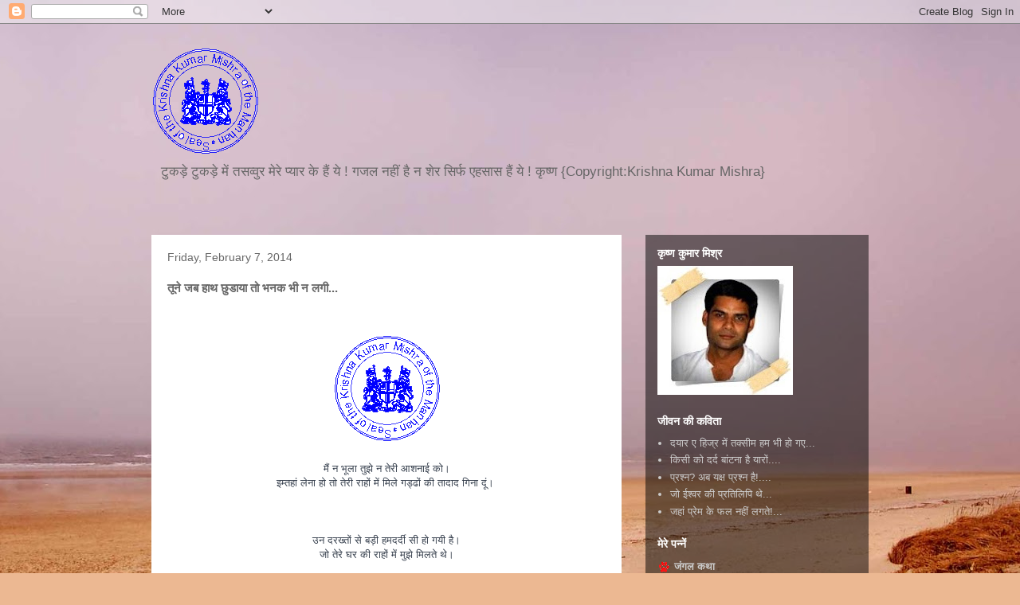

--- FILE ---
content_type: text/html; charset=UTF-8
request_url: http://devnagiri.blogspot.com/2014/02/blog-post_3801.html
body_size: 16860
content:
<!DOCTYPE html>
<html class='v2' dir='ltr' lang='en'>
<head>
<link href='https://www.blogger.com/static/v1/widgets/335934321-css_bundle_v2.css' rel='stylesheet' type='text/css'/>
<meta content='width=1100' name='viewport'/>
<meta content='text/html; charset=UTF-8' http-equiv='Content-Type'/>
<meta content='blogger' name='generator'/>
<link href='http://devnagiri.blogspot.com/favicon.ico' rel='icon' type='image/x-icon'/>
<link href='http://devnagiri.blogspot.com/2014/02/blog-post_3801.html' rel='canonical'/>
<link rel="alternate" type="application/atom+xml" title="ज&#2368;वन क&#2368; कव&#2367;त&#2366; - Atom" href="http://devnagiri.blogspot.com/feeds/posts/default" />
<link rel="alternate" type="application/rss+xml" title="ज&#2368;वन क&#2368; कव&#2367;त&#2366; - RSS" href="http://devnagiri.blogspot.com/feeds/posts/default?alt=rss" />
<link rel="service.post" type="application/atom+xml" title="ज&#2368;वन क&#2368; कव&#2367;त&#2366; - Atom" href="https://www.blogger.com/feeds/698368354821637998/posts/default" />

<link rel="alternate" type="application/atom+xml" title="ज&#2368;वन क&#2368; कव&#2367;त&#2366; - Atom" href="http://devnagiri.blogspot.com/feeds/9131014276025883065/comments/default" />
<!--Can't find substitution for tag [blog.ieCssRetrofitLinks]-->
<link href='https://blogger.googleusercontent.com/img/b/R29vZ2xl/AVvXsEipstJAy0JYVXrnKSLA3MSKcWxe2QMPTqrE6pvNQA470m3DjoUMVnjc1CH8i5QRcMNnQgbE_cRpDazshDt9hM_QfY9aHKPcjMbhfgfgD2FGtVPXiMwT6JgGzJJmqX9pM-1AegqItFhuAII/s1600/seal_kingkk.png' rel='image_src'/>
<meta content='http://devnagiri.blogspot.com/2014/02/blog-post_3801.html' property='og:url'/>
<meta content='तूने जब हाथ छुडाया तो भनक भी न लगी...' property='og:title'/>
<meta content='         मैं न भूला तुझे न तेरी आशनाई को।   इम्तहां लेना हो तो तेरी राहों में मिले गड्ढों की तादाद गिना दूं।         उन दरख्तों से बड़ी हमदर्...' property='og:description'/>
<meta content='https://blogger.googleusercontent.com/img/b/R29vZ2xl/AVvXsEipstJAy0JYVXrnKSLA3MSKcWxe2QMPTqrE6pvNQA470m3DjoUMVnjc1CH8i5QRcMNnQgbE_cRpDazshDt9hM_QfY9aHKPcjMbhfgfgD2FGtVPXiMwT6JgGzJJmqX9pM-1AegqItFhuAII/w1200-h630-p-k-no-nu/seal_kingkk.png' property='og:image'/>
<title>ज&#2368;वन क&#2368; कव&#2367;त&#2366;: त&#2370;न&#2375; जब ह&#2366;थ छ&#2369;ड&#2366;य&#2366; त&#2379; भनक भ&#2368; न लग&#2368;...</title>
<style id='page-skin-1' type='text/css'><!--
/*
-----------------------------------------------
Blogger Template Style
Name:     Travel
Designer: Sookhee Lee
URL:      www.plyfly.net
----------------------------------------------- */
/* Content
----------------------------------------------- */
body {
font: normal normal 13px 'Trebuchet MS',Trebuchet,sans-serif;
color: #666666;
background: #ecb892 url(//themes.googleusercontent.com/image?id=0BwVBOzw_-hbMNDE0ZGJiMjQtMzc0Mi00OWRkLWEzOGUtMjZkNTQ0MGMwODdm) repeat fixed top center;
}
html body .region-inner {
min-width: 0;
max-width: 100%;
width: auto;
}
a:link {
text-decoration:none;
color: #ff9600;
}
a:visited {
text-decoration:none;
color: #b87009;
}
a:hover {
text-decoration:underline;
color: #ff9600;
}
.content-outer .content-cap-top {
height: 0;
background: transparent none repeat-x scroll top center;
}
.content-outer {
margin: 0 auto;
padding-top: 0;
}
.content-inner {
background: transparent none repeat-x scroll top center;
background-position: left -0;
background-color: transparent;
padding: 30px;
}
.main-inner .date-outer {
margin-bottom: 2em;
}
/* Header
----------------------------------------------- */
.header-inner .Header .titlewrapper,
.header-inner .Header .descriptionwrapper {
padding-left: 10px;
padding-right: 10px;
}
.Header h1 {
font: normal normal 60px 'Trebuchet MS',Trebuchet,sans-serif;
color: #000000;
}
.Header h1 a {
color: #000000;
}
.Header .description {
color: #666666;
font-size: 130%;
}
/* Tabs
----------------------------------------------- */
.tabs-inner {
margin: 1em 0 0;
padding: 0;
}
.tabs-inner .section {
margin: 0;
}
.tabs-inner .widget ul {
padding: 0;
background: transparent url(https://resources.blogblog.com/blogblog/data/1kt/travel/bg_black_50.png) repeat scroll top center;
}
.tabs-inner .widget li {
border: none;
}
.tabs-inner .widget li a {
display: inline-block;
padding: 1em 1.5em;
color: #ffffff;
font: normal bold 16px 'Trebuchet MS',Trebuchet,sans-serif;
}
.tabs-inner .widget li.selected a,
.tabs-inner .widget li a:hover {
position: relative;
z-index: 1;
background: transparent url(https://resources.blogblog.com/blogblog/data/1kt/travel/bg_black_50.png) repeat scroll top center;
color: #ffffff;
}
/* Headings
----------------------------------------------- */
h2 {
font: normal bold 14px 'Trebuchet MS',Trebuchet,sans-serif;
color: #ffffff;
}
.main-inner h2.date-header {
font: normal normal 14px 'Trebuchet MS',Trebuchet,sans-serif;
color: #666666;
}
.footer-inner .widget h2,
.sidebar .widget h2 {
padding-bottom: .5em;
}
/* Main
----------------------------------------------- */
.main-inner {
padding: 30px 0;
}
.main-inner .column-center-inner {
padding: 20px 0;
}
.main-inner .column-center-inner .section {
margin: 0 20px;
}
.main-inner .column-right-inner {
margin-left: 30px;
}
.main-inner .fauxcolumn-right-outer .fauxcolumn-inner {
margin-left: 30px;
background: transparent url(https://resources.blogblog.com/blogblog/data/1kt/travel/bg_black_50.png) repeat scroll top left;
}
.main-inner .column-left-inner {
margin-right: 30px;
}
.main-inner .fauxcolumn-left-outer .fauxcolumn-inner {
margin-right: 30px;
background: transparent url(https://resources.blogblog.com/blogblog/data/1kt/travel/bg_black_50.png) repeat scroll top left;
}
.main-inner .column-left-inner,
.main-inner .column-right-inner {
padding: 15px 0;
}
/* Posts
----------------------------------------------- */
h3.post-title {
margin-top: 20px;
}
h3.post-title a {
font: normal bold 20px 'Trebuchet MS',Trebuchet,sans-serif;
color: #000000;
}
h3.post-title a:hover {
text-decoration: underline;
}
.main-inner .column-center-outer {
background: #ffffff none repeat scroll top left;
_background-image: none;
}
.post-body {
line-height: 1.4;
position: relative;
}
.post-header {
margin: 0 0 1em;
line-height: 1.6;
}
.post-footer {
margin: .5em 0;
line-height: 1.6;
}
#blog-pager {
font-size: 140%;
}
#comments {
background: #cccccc none repeat scroll top center;
padding: 15px;
}
#comments .comment-author {
padding-top: 1.5em;
}
#comments h4,
#comments .comment-author a,
#comments .comment-timestamp a {
color: #000000;
}
#comments .comment-author:first-child {
padding-top: 0;
border-top: none;
}
.avatar-image-container {
margin: .2em 0 0;
}
/* Comments
----------------------------------------------- */
#comments a {
color: #000000;
}
.comments .comments-content .icon.blog-author {
background-repeat: no-repeat;
background-image: url([data-uri]);
}
.comments .comments-content .loadmore a {
border-top: 1px solid #000000;
border-bottom: 1px solid #000000;
}
.comments .comment-thread.inline-thread {
background: #ffffff;
}
.comments .continue {
border-top: 2px solid #000000;
}
/* Widgets
----------------------------------------------- */
.sidebar .widget {
border-bottom: 2px solid transparent;
padding-bottom: 10px;
margin: 10px 0;
}
.sidebar .widget:first-child {
margin-top: 0;
}
.sidebar .widget:last-child {
border-bottom: none;
margin-bottom: 0;
padding-bottom: 0;
}
.footer-inner .widget,
.sidebar .widget {
font: normal normal 13px 'Trebuchet MS',Trebuchet,sans-serif;
color: #cccccc;
}
.sidebar .widget a:link {
color: #cccccc;
text-decoration: none;
}
.sidebar .widget a:visited {
color: #cccccc;
}
.sidebar .widget a:hover {
color: #cccccc;
text-decoration: underline;
}
.footer-inner .widget a:link {
color: #ff9600;
text-decoration: none;
}
.footer-inner .widget a:visited {
color: #b87009;
}
.footer-inner .widget a:hover {
color: #ff9600;
text-decoration: underline;
}
.widget .zippy {
color: #ffffff;
}
.footer-inner {
background: transparent url(https://resources.blogblog.com/blogblog/data/1kt/travel/bg_black_50.png) repeat scroll top center;
}
/* Mobile
----------------------------------------------- */
body.mobile  {
background-size: 100% auto;
}
body.mobile .AdSense {
margin: 0 -10px;
}
.mobile .body-fauxcolumn-outer {
background: transparent none repeat scroll top left;
}
.mobile .footer-inner .widget a:link {
color: #cccccc;
text-decoration: none;
}
.mobile .footer-inner .widget a:visited {
color: #cccccc;
}
.mobile-post-outer a {
color: #000000;
}
.mobile-link-button {
background-color: #ff9600;
}
.mobile-link-button a:link, .mobile-link-button a:visited {
color: #ffffff;
}
.mobile-index-contents {
color: #666666;
}
.mobile .tabs-inner .PageList .widget-content {
background: transparent url(https://resources.blogblog.com/blogblog/data/1kt/travel/bg_black_50.png) repeat scroll top center;
color: #ffffff;
}
.mobile .tabs-inner .PageList .widget-content .pagelist-arrow {
border-left: 1px solid #ffffff;
}

--></style>
<style id='template-skin-1' type='text/css'><!--
body {
min-width: 960px;
}
.content-outer, .content-fauxcolumn-outer, .region-inner {
min-width: 960px;
max-width: 960px;
_width: 960px;
}
.main-inner .columns {
padding-left: 0;
padding-right: 310px;
}
.main-inner .fauxcolumn-center-outer {
left: 0;
right: 310px;
/* IE6 does not respect left and right together */
_width: expression(this.parentNode.offsetWidth -
parseInt("0") -
parseInt("310px") + 'px');
}
.main-inner .fauxcolumn-left-outer {
width: 0;
}
.main-inner .fauxcolumn-right-outer {
width: 310px;
}
.main-inner .column-left-outer {
width: 0;
right: 100%;
margin-left: -0;
}
.main-inner .column-right-outer {
width: 310px;
margin-right: -310px;
}
#layout {
min-width: 0;
}
#layout .content-outer {
min-width: 0;
width: 800px;
}
#layout .region-inner {
min-width: 0;
width: auto;
}
body#layout div.add_widget {
padding: 8px;
}
body#layout div.add_widget a {
margin-left: 32px;
}
--></style>
<style>
    body {background-image:url(\/\/themes.googleusercontent.com\/image?id=0BwVBOzw_-hbMNDE0ZGJiMjQtMzc0Mi00OWRkLWEzOGUtMjZkNTQ0MGMwODdm);}
    
@media (max-width: 200px) { body {background-image:url(\/\/themes.googleusercontent.com\/image?id=0BwVBOzw_-hbMNDE0ZGJiMjQtMzc0Mi00OWRkLWEzOGUtMjZkNTQ0MGMwODdm&options=w200);}}
@media (max-width: 400px) and (min-width: 201px) { body {background-image:url(\/\/themes.googleusercontent.com\/image?id=0BwVBOzw_-hbMNDE0ZGJiMjQtMzc0Mi00OWRkLWEzOGUtMjZkNTQ0MGMwODdm&options=w400);}}
@media (max-width: 800px) and (min-width: 401px) { body {background-image:url(\/\/themes.googleusercontent.com\/image?id=0BwVBOzw_-hbMNDE0ZGJiMjQtMzc0Mi00OWRkLWEzOGUtMjZkNTQ0MGMwODdm&options=w800);}}
@media (max-width: 1200px) and (min-width: 801px) { body {background-image:url(\/\/themes.googleusercontent.com\/image?id=0BwVBOzw_-hbMNDE0ZGJiMjQtMzc0Mi00OWRkLWEzOGUtMjZkNTQ0MGMwODdm&options=w1200);}}
/* Last tag covers anything over one higher than the previous max-size cap. */
@media (min-width: 1201px) { body {background-image:url(\/\/themes.googleusercontent.com\/image?id=0BwVBOzw_-hbMNDE0ZGJiMjQtMzc0Mi00OWRkLWEzOGUtMjZkNTQ0MGMwODdm&options=w1600);}}
  </style>
<link href='https://www.blogger.com/dyn-css/authorization.css?targetBlogID=698368354821637998&amp;zx=ac6a6822-4527-468f-b124-e18143412735' media='none' onload='if(media!=&#39;all&#39;)media=&#39;all&#39;' rel='stylesheet'/><noscript><link href='https://www.blogger.com/dyn-css/authorization.css?targetBlogID=698368354821637998&amp;zx=ac6a6822-4527-468f-b124-e18143412735' rel='stylesheet'/></noscript>
<meta name='google-adsense-platform-account' content='ca-host-pub-1556223355139109'/>
<meta name='google-adsense-platform-domain' content='blogspot.com'/>

<!-- data-ad-client=ca-pub-7100173632697215 -->

</head>
<body class='loading variant-beach'>
<div class='navbar section' id='navbar' name='Navbar'><div class='widget Navbar' data-version='1' id='Navbar1'><script type="text/javascript">
    function setAttributeOnload(object, attribute, val) {
      if(window.addEventListener) {
        window.addEventListener('load',
          function(){ object[attribute] = val; }, false);
      } else {
        window.attachEvent('onload', function(){ object[attribute] = val; });
      }
    }
  </script>
<div id="navbar-iframe-container"></div>
<script type="text/javascript" src="https://apis.google.com/js/platform.js"></script>
<script type="text/javascript">
      gapi.load("gapi.iframes:gapi.iframes.style.bubble", function() {
        if (gapi.iframes && gapi.iframes.getContext) {
          gapi.iframes.getContext().openChild({
              url: 'https://www.blogger.com/navbar/698368354821637998?po\x3d9131014276025883065\x26origin\x3dhttp://devnagiri.blogspot.com',
              where: document.getElementById("navbar-iframe-container"),
              id: "navbar-iframe"
          });
        }
      });
    </script><script type="text/javascript">
(function() {
var script = document.createElement('script');
script.type = 'text/javascript';
script.src = '//pagead2.googlesyndication.com/pagead/js/google_top_exp.js';
var head = document.getElementsByTagName('head')[0];
if (head) {
head.appendChild(script);
}})();
</script>
</div></div>
<div class='body-fauxcolumns'>
<div class='fauxcolumn-outer body-fauxcolumn-outer'>
<div class='cap-top'>
<div class='cap-left'></div>
<div class='cap-right'></div>
</div>
<div class='fauxborder-left'>
<div class='fauxborder-right'></div>
<div class='fauxcolumn-inner'>
</div>
</div>
<div class='cap-bottom'>
<div class='cap-left'></div>
<div class='cap-right'></div>
</div>
</div>
</div>
<div class='content'>
<div class='content-fauxcolumns'>
<div class='fauxcolumn-outer content-fauxcolumn-outer'>
<div class='cap-top'>
<div class='cap-left'></div>
<div class='cap-right'></div>
</div>
<div class='fauxborder-left'>
<div class='fauxborder-right'></div>
<div class='fauxcolumn-inner'>
</div>
</div>
<div class='cap-bottom'>
<div class='cap-left'></div>
<div class='cap-right'></div>
</div>
</div>
</div>
<div class='content-outer'>
<div class='content-cap-top cap-top'>
<div class='cap-left'></div>
<div class='cap-right'></div>
</div>
<div class='fauxborder-left content-fauxborder-left'>
<div class='fauxborder-right content-fauxborder-right'></div>
<div class='content-inner'>
<header>
<div class='header-outer'>
<div class='header-cap-top cap-top'>
<div class='cap-left'></div>
<div class='cap-right'></div>
</div>
<div class='fauxborder-left header-fauxborder-left'>
<div class='fauxborder-right header-fauxborder-right'></div>
<div class='region-inner header-inner'>
<div class='header section' id='header' name='Header'><div class='widget Header' data-version='1' id='Header1'>
<div id='header-inner'>
<a href='http://devnagiri.blogspot.com/' style='display: block'>
<img alt='जीवन की कविता' height='136px; ' id='Header1_headerimg' src='https://blogger.googleusercontent.com/img/b/R29vZ2xl/AVvXsEiY0tX8cZKsa1ygrwT8duT_qOQk5a7TEcoaer6SZU9Za-O425LWL_-Nqz9Pqt8iSAU03k2J4l8egOtBKrc7ylCbwPGiq_ckEvi_GPI_xV2sGnqYBfoC-5R-pcBt/s758/seal_kingkk.png' style='display: block' width='135px; '/>
</a>
<div class='descriptionwrapper'>
<p class='description'><span>ट&#2369;कड़&#2375; ट&#2369;कड़&#2375; म&#2375;&#2306; तसव&#2381;व&#2369;र म&#2375;र&#2375; प&#2381;य&#2366;र क&#2375; ह&#2376;&#2306; य&#2375; !
गजल नह&#2368;&#2306; ह&#2376; न श&#2375;र स&#2367;र&#2381;फ एहस&#2366;स ह&#2376;&#2306; य&#2375; ! क&#2371;ष&#2381;ण 
{Copyright:Krishna Kumar Mishra} 

</span></p>
</div>
</div>
</div></div>
</div>
</div>
<div class='header-cap-bottom cap-bottom'>
<div class='cap-left'></div>
<div class='cap-right'></div>
</div>
</div>
</header>
<div class='tabs-outer'>
<div class='tabs-cap-top cap-top'>
<div class='cap-left'></div>
<div class='cap-right'></div>
</div>
<div class='fauxborder-left tabs-fauxborder-left'>
<div class='fauxborder-right tabs-fauxborder-right'></div>
<div class='region-inner tabs-inner'>
<div class='tabs no-items section' id='crosscol' name='Cross-Column'></div>
<div class='tabs no-items section' id='crosscol-overflow' name='Cross-Column 2'></div>
</div>
</div>
<div class='tabs-cap-bottom cap-bottom'>
<div class='cap-left'></div>
<div class='cap-right'></div>
</div>
</div>
<div class='main-outer'>
<div class='main-cap-top cap-top'>
<div class='cap-left'></div>
<div class='cap-right'></div>
</div>
<div class='fauxborder-left main-fauxborder-left'>
<div class='fauxborder-right main-fauxborder-right'></div>
<div class='region-inner main-inner'>
<div class='columns fauxcolumns'>
<div class='fauxcolumn-outer fauxcolumn-center-outer'>
<div class='cap-top'>
<div class='cap-left'></div>
<div class='cap-right'></div>
</div>
<div class='fauxborder-left'>
<div class='fauxborder-right'></div>
<div class='fauxcolumn-inner'>
</div>
</div>
<div class='cap-bottom'>
<div class='cap-left'></div>
<div class='cap-right'></div>
</div>
</div>
<div class='fauxcolumn-outer fauxcolumn-left-outer'>
<div class='cap-top'>
<div class='cap-left'></div>
<div class='cap-right'></div>
</div>
<div class='fauxborder-left'>
<div class='fauxborder-right'></div>
<div class='fauxcolumn-inner'>
</div>
</div>
<div class='cap-bottom'>
<div class='cap-left'></div>
<div class='cap-right'></div>
</div>
</div>
<div class='fauxcolumn-outer fauxcolumn-right-outer'>
<div class='cap-top'>
<div class='cap-left'></div>
<div class='cap-right'></div>
</div>
<div class='fauxborder-left'>
<div class='fauxborder-right'></div>
<div class='fauxcolumn-inner'>
</div>
</div>
<div class='cap-bottom'>
<div class='cap-left'></div>
<div class='cap-right'></div>
</div>
</div>
<!-- corrects IE6 width calculation -->
<div class='columns-inner'>
<div class='column-center-outer'>
<div class='column-center-inner'>
<div class='main section' id='main' name='Main'><div class='widget Blog' data-version='1' id='Blog1'>
<div class='blog-posts hfeed'>

          <div class="date-outer">
        
<h2 class='date-header'><span>Friday, February 7, 2014</span></h2>

          <div class="date-posts">
        
<div class='post-outer'>
<div class='post hentry uncustomized-post-template' itemprop='blogPost' itemscope='itemscope' itemtype='http://schema.org/BlogPosting'>
<meta content='https://blogger.googleusercontent.com/img/b/R29vZ2xl/AVvXsEipstJAy0JYVXrnKSLA3MSKcWxe2QMPTqrE6pvNQA470m3DjoUMVnjc1CH8i5QRcMNnQgbE_cRpDazshDt9hM_QfY9aHKPcjMbhfgfgD2FGtVPXiMwT6JgGzJJmqX9pM-1AegqItFhuAII/s1600/seal_kingkk.png' itemprop='image_url'/>
<meta content='698368354821637998' itemprop='blogId'/>
<meta content='9131014276025883065' itemprop='postId'/>
<a name='9131014276025883065'></a>
<h3 class='post-title entry-title' itemprop='name'>
त&#2370;न&#2375; जब ह&#2366;थ छ&#2369;ड&#2366;य&#2366; त&#2379; भनक भ&#2368; न लग&#2368;...
</h3>
<div class='post-header'>
<div class='post-header-line-1'></div>
</div>
<div class='post-body entry-content' id='post-body-9131014276025883065' itemprop='description articleBody'>
<div dir="ltr" style="text-align: left;" trbidi="on">
<br />
<div style="text-align: center;">
<span style="background-color: white; color: #37404e; font-family: Arial, Helvetica, sans-serif; line-height: 18px;"><br /></span></div>
<div class="separator" style="clear: both; text-align: center;">
<a href="https://blogger.googleusercontent.com/img/b/R29vZ2xl/AVvXsEipstJAy0JYVXrnKSLA3MSKcWxe2QMPTqrE6pvNQA470m3DjoUMVnjc1CH8i5QRcMNnQgbE_cRpDazshDt9hM_QfY9aHKPcjMbhfgfgD2FGtVPXiMwT6JgGzJJmqX9pM-1AegqItFhuAII/s1600/seal_kingkk.png" imageanchor="1" style="margin-left: 1em; margin-right: 1em;"><img border="0" src="https://blogger.googleusercontent.com/img/b/R29vZ2xl/AVvXsEipstJAy0JYVXrnKSLA3MSKcWxe2QMPTqrE6pvNQA470m3DjoUMVnjc1CH8i5QRcMNnQgbE_cRpDazshDt9hM_QfY9aHKPcjMbhfgfgD2FGtVPXiMwT6JgGzJJmqX9pM-1AegqItFhuAII/s1600/seal_kingkk.png" /></a></div>
<div style="text-align: center;">
<span style="background-color: white; color: #37404e; font-family: Arial, Helvetica, sans-serif; line-height: 18px;"><br /></span></div>
<div style="text-align: center;">
<span style="background-color: white; color: #37404e; font-family: Arial, Helvetica, sans-serif; line-height: 18px;">म&#2376;&#2306; न भ&#2370;ल&#2366; त&#2369;झ&#2375; न त&#2375;र&#2368; आशन&#2366;ई क&#2379;&#2404;</span></div>
<span style="font-family: Arial, Helvetica, sans-serif;"><div style="text-align: center;">
<span style="background-color: white; color: #37404e; line-height: 18px;">इम&#2381;तह&#2366;&#2306; ल&#2375;न&#2366; ह&#2379; त&#2379; त&#2375;र&#2368; र&#2366;ह&#2379;&#2306; म&#2375;&#2306; म&#2367;ल&#2375; गड&#2381;ढ&#2379;&#2306; क&#2368; त&#2366;द&#2366;द ग&#2367;न&#2366; द&#2370;&#2306;&#2404;</span><span style="background-color: white; color: #37404e; line-height: 18px;">&nbsp;</span></div>
</span><br />
<div style="text-align: center;">
<span style="font-family: Arial, Helvetica, sans-serif;"><br /></span></div>
<br />
<div style="text-align: center;">
<span style="background-color: white; color: #37404e; font-family: Arial, Helvetica, sans-serif; line-height: 18px;">उन दरख&#2381;त&#2379;&#2306; स&#2375; बड़&#2368; हमदर&#2381;द&#2368; स&#2368; ह&#2379; गय&#2368; ह&#2376;&#2404;</span></div>
<span style="font-family: Arial, Helvetica, sans-serif;"><div style="text-align: center;">
<span style="background-color: white; color: #37404e; line-height: 18px;">ज&#2379; त&#2375;र&#2375; घर क&#2368; र&#2366;ह&#2379;&#2306; म&#2375;&#2306; म&#2369;झ&#2375; म&#2367;लत&#2375; थ&#2375;&#2404;</span></div>
</span><br />
<div style="text-align: center;">
<span style="background-color: white; color: #37404e; line-height: 18px;"><span style="font-family: Arial, Helvetica, sans-serif;"><br /></span></span></div>
<br />
<div style="text-align: center;">
<span style="background-color: white; color: #37404e; font-family: Arial, Helvetica, sans-serif; line-height: 18px;">श&#2366;यर&#2368; झ&#2370;ठ नह&#2368;&#2306; पर सच भ&#2368; नह&#2368;&#2306; ह&#2376; म&#2375;र&#2368;&#2404;</span></div>
<span style="font-family: Arial, Helvetica, sans-serif;"><div style="text-align: center;">
<span style="background-color: white; color: #37404e; line-height: 18px;">त&#2375;र&#2375; ज&#2366;न&#2375; स&#2375; फकत अब ध&#2370;ल ह&#2368; ह&#2376; र&#2366;ह&#2379;&#2306; म&#2375;&#2306;&#2404;</span></div>
</span><br />
<div style="text-align: center;">
<span style="background-color: white; color: #37404e; line-height: 18px;"><span style="font-family: Arial, Helvetica, sans-serif;"><br /></span></span></div>
<br />
<div style="text-align: center;">
<span style="background-color: white; color: #37404e; font-family: Arial, Helvetica, sans-serif; line-height: 18px;">त&#2375;र&#2375; शहर क&#2375; ग&#2369;ल&#2366;ब&#2368; म&#2380;सम क&#2368; कसक&#2404;</span></div>
<span style="font-family: Arial, Helvetica, sans-serif;"><div style="text-align: center;">
<span style="background-color: white; color: #37404e; line-height: 18px;">त&#2369;झ&#2375; पहल&#2375; क&#2368; तरह य&#2366;द कर&#2366; ज&#2366;त&#2368; ह&#2376; &#2404;</span></div>
</span><br />
<div style="text-align: center;">
<span style="background-color: white; color: #37404e; line-height: 18px;"><span style="font-family: Arial, Helvetica, sans-serif;"><br /></span></span></div>
<br />
<div style="text-align: center;">
<span style="background-color: white; color: #37404e; font-family: Arial, Helvetica, sans-serif; line-height: 18px;">उन नज&#2366;र&#2379;&#2306; क&#2368; नज़र आज भ&#2368; इ&#2306;तज़&#2366;र करत&#2368; ह&#2376;&#2404;</span></div>
<span style="font-family: Arial, Helvetica, sans-serif;"><div style="text-align: center;">
<span style="background-color: white; color: #37404e; line-height: 18px;">त&#2369;म&#2381;ह&#2366;र&#2366; म&#2375;र&#2366; व&#2379; जगह अब भ&#2368; इ&#2306;तज़&#2366;र करत&#2368; ह&#2376;&#2404;</span><span style="background-color: white; color: #37404e; line-height: 18px;">&nbsp;</span></div>
</span><br />
<div style="text-align: center;">
<span style="background-color: white; color: #37404e; line-height: 18px;"><span style="font-family: Arial, Helvetica, sans-serif;"><br /></span></span></div>
<br />
<div style="text-align: center;">
<span style="background-color: white; color: #37404e; font-family: Arial, Helvetica, sans-serif; line-height: 18px;">त&#2375;र&#2368; फ&#2367;तरत त&#2379; थ&#2368; कई हमर&#2366;ह बन&#2366;न&#2375; क&#2368;&#2404;</span></div>
<span style="font-family: Arial, Helvetica, sans-serif;"><div style="text-align: center;">
<span style="background-color: white; color: #37404e; line-height: 18px;">एक हम थ&#2375; ज&#2379; त&#2369;झ&#2375; ह&#2368; म&#2369;स&#2381;तकब&#2367;ल बन&#2366; ब&#2376;ठ&#2375; थ&#2375;&#2404;</span><span style="background-color: white; color: #37404e; line-height: 18px;">&nbsp;</span></div>
</span><br />
<div style="text-align: center;">
<span style="background-color: white; color: #37404e; line-height: 18px;"><span style="font-family: Arial, Helvetica, sans-serif;"><br /></span></span></div>
<br />
<div style="text-align: center;">
<span style="background-color: white; color: #37404e; font-family: Arial, Helvetica, sans-serif; line-height: 18px;">त&#2369;झ&#2375; च&#2366;ह&#2366; थ&#2366; ख&#2369;द&#2366; क&#2379; भ&#2368; इतर रखकर&#2404;</span></div>
<span style="font-family: Arial, Helvetica, sans-serif;"><div style="text-align: center;">
<span style="background-color: white; color: #37404e; line-height: 18px;">त&#2370;न&#2375; त&#2379; हम द&#2379;न&#2379;&#2306; क&#2368; तह&#2379;ब&#2366;ल&#2366; कर द&#2368;&#2404;</span></div>
</span><br />
<div style="text-align: center;">
<span style="background-color: white; color: #37404e; line-height: 18px;"><span style="font-family: Arial, Helvetica, sans-serif;"><br /></span></span></div>
<br />
<div style="text-align: center;">
<span style="background-color: white; color: #37404e; font-family: Arial, Helvetica, sans-serif; line-height: 18px;">म&#2369;तमईन थ&#2366; म&#2376;&#2306; त&#2375;र&#2375; स&#2366;थ क&#2379; ह&#2366;स&#2367;ल करक&#2375;&#2404;</span></div>
<span style="font-family: Arial, Helvetica, sans-serif;"><div style="text-align: center;">
<span style="background-color: white; color: #37404e; line-height: 18px;">त&#2370;न&#2375; जब ह&#2366;थ छ&#2369;ड&#2366;य&#2366; त&#2379; भनक भ&#2368; न लग&#2368;&#2404;</span></div>
<div style="text-align: center;">
<br /></div>
</span><br />
<br />
<div style="text-align: center;">
<span style="background-color: white; color: #37404e; font-family: Arial, Helvetica, sans-serif; line-height: 18px;">त&#2375;र&#2375; पहल&#2370; म&#2375;&#2306; स&#2369;क&#2370;&#2305; क&#2368; आरज&#2370; थ&#2368; हम&#2375;&#2306;&#2404;</span></div>
<span style="font-family: Arial, Helvetica, sans-serif;"><div style="text-align: center;">
<span style="background-color: white; color: #37404e; line-height: 18px;">त&#2370;न&#2375; खर&#2366;ब वक&#2381;त म&#2375;&#2306; द&#2366;मन छ&#2369;ड&#2366; ल&#2367;य&#2366;&#2404;</span><span style="background-color: white; color: #37404e; line-height: 18px;">&nbsp;</span></div>
</span><br />
<div style="text-align: center;">
<span style="background-color: white; color: #37404e; line-height: 18px;"><span style="font-family: Arial, Helvetica, sans-serif;"><br /></span></span></div>
<br />
<div style="text-align: center;">
<span style="background-color: white; color: #37404e; font-family: Arial, Helvetica, sans-serif; line-height: 18px;">उसक&#2375; पहल&#2370; म&#2375;&#2306; अज&#2368;ब स&#2368; द&#2367;लकश&#2368; थ&#2368;&#2404;</span></div>
<span style="font-family: Arial, Helvetica, sans-serif;"><div style="text-align: center;">
<span style="background-color: white; color: #37404e; line-height: 18px;">द&#2366;मन पकड़ क&#2375; स&#2379;य&#2366; थ&#2366; स&#2369;बह वह ह&#2368; नद&#2366;रत थ&#2368;&#2404;</span><span style="background-color: white; color: #37404e; line-height: 18px;">&nbsp;</span></div>
</span><br />
<div style="text-align: center;">
<span style="background-color: white; color: #37404e; line-height: 18px;"><span style="font-family: Arial, Helvetica, sans-serif;"><br /></span></span></div>
<br />
<div style="text-align: center;">
<span style="background-color: white; color: #37404e; font-family: Arial, Helvetica, sans-serif; line-height: 18px;">म&#2375;र&#2375; म&#2366;थ&#2375; प&#2375; इक न&#2367;श&#2366;&#2305; ज&#2379; म&#2369;स&#2381;तक&#2367;ल ह&#2379; गय&#2366;.</span></div>
<span style="font-family: Arial, Helvetica, sans-serif;"><div style="text-align: center;">
<span style="background-color: white; color: #37404e; line-height: 18px;">य&#2375; त&#2375;र&#2375; प&#2381;य&#2366;र क&#2368; इक प&#2369;ख&#2381;त&#2366; न&#2367;श&#2366;न&#2368; ह&#2376;.</span><span style="background-color: white; color: #37404e; line-height: 18px;">&nbsp;</span></div>
</span><br />
<div style="text-align: center;">
<span style="background-color: white; color: #37404e; line-height: 18px;"><span style="font-family: Arial, Helvetica, sans-serif;"><br /></span></span></div>
<br />
<div style="text-align: center;">
<span style="background-color: white; color: #37404e; font-family: Arial, Helvetica, sans-serif; line-height: 18px;">उसन&#2375; य&#2370;&#2306; गर न त&#2379;ड़&#2366; ह&#2379;त&#2366; म&#2369;झक&#2379;.</span></div>
<span style="font-family: Arial, Helvetica, sans-serif;"><div style="text-align: center;">
<span style="background-color: white; color: #37404e; line-height: 18px;">त&#2379; द&#2369;न&#2367;य&#2366; क&#2368; म&#2369;झ&#2375; य&#2370;&#2306; न जर&#2370;रत ह&#2379;त&#2368;,</span><span style="background-color: white; color: #37404e; line-height: 18px;">&nbsp;</span></div>
</span><br />
<div style="text-align: center;">
<span style="background-color: white; color: #37404e; line-height: 18px;"><span style="font-family: Arial, Helvetica, sans-serif;"><br /></span></span></div>
<div style="text-align: center;">
<span style="font-family: Arial, Helvetica, sans-serif;"><br /></span></div>
<div style="text-align: center;">
<span style="background-color: white; color: #37404e; line-height: 18px;"><span style="font-family: Arial, Helvetica, sans-serif;"><b><i>क&#2371;ष&#2381;ण क&#2369;म&#2366;र म&#2367;श&#2381;र "क&#2371;ष&#2381;ण"</i></b></span></span></div>
<div style="text-align: center;">
<br /></div>
<div style="text-align: center;">
<span style="background-color: white; color: #37404e; line-height: 18px;"><span style="font-family: Arial, Helvetica, sans-serif;"><br /></span></span></div>
<div style="text-align: center;">
<span style="background-color: white; color: #37404e; line-height: 18px;"><span style="font-family: Arial, Helvetica, sans-serif;"><br /></span></span></div>
<div style="text-align: center;">
<span style="background-color: white; color: #37404e; line-height: 18px;"><span style="font-family: Arial, Helvetica, sans-serif;"><br /></span></span></div>
<div style="text-align: center;">
<span style="background-color: white; color: #37404e; line-height: 18px;"><span style="font-family: Arial, Helvetica, sans-serif;"><br /></span></span></div>
<div style="text-align: center;">
<span style="font-family: Arial, Helvetica, sans-serif;"><br /></span></div>
<div style="text-align: center;">
<span style="background-color: white; color: #37404e; line-height: 18px;"><span style="font-family: Arial, Helvetica, sans-serif;"><br /></span></span></div>
<div style="text-align: center;">
<span style="background-color: white; color: #37404e; line-height: 18px;"><span style="font-family: Arial, Helvetica, sans-serif;"><br /></span></span></div>
<div style="text-align: center;">
<span style="background-color: white; color: #37404e; line-height: 18px;"><span style="font-family: Arial, Helvetica, sans-serif;"><br /></span></span></div>
<div style="text-align: center;">
<span style="background-color: white; color: #37404e; line-height: 18px;"><span style="font-family: Arial, Helvetica, sans-serif;"><br /></span></span></div>
<div style="text-align: center;">
<span style="background-color: white; color: #37404e; line-height: 18px;"><span style="font-family: Arial, Helvetica, sans-serif;"><br /></span></span></div>
<div style="text-align: center;">
<span style="background-color: white; color: #37404e; line-height: 18px;"><span style="font-family: Arial, Helvetica, sans-serif;"><br /></span></span></div>
<div style="text-align: center;">
<span style="background-color: white; color: #37404e; line-height: 18px;"><span style="font-family: Arial, Helvetica, sans-serif;"><br /></span></span></div>
<div style="text-align: center;">
<span style="background-color: white; color: #37404e; line-height: 18px;"><span style="font-family: Arial, Helvetica, sans-serif;"><br /></span></span></div>
<div style="text-align: center;">
<span style="background-color: white; color: #37404e; font-family: 'lucida grande', tahoma, verdana, arial, sans-serif; font-size: 13px; line-height: 18px;"><br /></span></div>
</div>
<div style='clear: both;'></div>
</div>
<div class='post-footer'>
<div class='post-footer-line post-footer-line-1'>
<span class='post-author vcard'>
Posted by
<span class='fn' itemprop='author' itemscope='itemscope' itemtype='http://schema.org/Person'>
<meta content='https://www.blogger.com/profile/11115470425475640222' itemprop='url'/>
<a class='g-profile' href='https://www.blogger.com/profile/11115470425475640222' rel='author' title='author profile'>
<span itemprop='name'>KK Mishra of Manhan</span>
</a>
</span>
</span>
<span class='post-timestamp'>
at
<meta content='http://devnagiri.blogspot.com/2014/02/blog-post_3801.html' itemprop='url'/>
<a class='timestamp-link' href='http://devnagiri.blogspot.com/2014/02/blog-post_3801.html' rel='bookmark' title='permanent link'><abbr class='published' itemprop='datePublished' title='2014-02-07T15:04:00-08:00'>Friday, February 07, 2014</abbr></a>
</span>
<span class='post-comment-link'>
</span>
<span class='post-icons'>
<span class='item-action'>
<a href='https://www.blogger.com/email-post/698368354821637998/9131014276025883065' title='Email Post'>
<img alt='' class='icon-action' height='13' src='https://resources.blogblog.com/img/icon18_email.gif' width='18'/>
</a>
</span>
<span class='item-control blog-admin pid-777524139'>
<a href='https://www.blogger.com/post-edit.g?blogID=698368354821637998&postID=9131014276025883065&from=pencil' title='Edit Post'>
<img alt='' class='icon-action' height='18' src='https://resources.blogblog.com/img/icon18_edit_allbkg.gif' width='18'/>
</a>
</span>
</span>
<div class='post-share-buttons goog-inline-block'>
</div>
</div>
<div class='post-footer-line post-footer-line-2'>
<span class='post-labels'>
Labels:
<a href='http://devnagiri.blogspot.com/search/label/krishna%20kumar%20mishra' rel='tag'>krishna kumar mishra</a>,
<a href='http://devnagiri.blogspot.com/search/label/lakhimpur' rel='tag'>lakhimpur</a>,
<a href='http://devnagiri.blogspot.com/search/label/Life' rel='tag'>Life</a>,
<a href='http://devnagiri.blogspot.com/search/label/love' rel='tag'>love</a>,
<a href='http://devnagiri.blogspot.com/search/label/poetry' rel='tag'>poetry</a>,
<a href='http://devnagiri.blogspot.com/search/label/urdu' rel='tag'>urdu</a>
</span>
</div>
<div class='post-footer-line post-footer-line-3'>
<span class='post-location'>
</span>
</div>
</div>
</div>
<div class='comments' id='comments'>
<a name='comments'></a>
<h4>No comments:</h4>
<div id='Blog1_comments-block-wrapper'>
<dl class='avatar-comment-indent' id='comments-block'>
</dl>
</div>
<p class='comment-footer'>
<a href='https://www.blogger.com/comment/fullpage/post/698368354821637998/9131014276025883065' onclick=''>Post a Comment</a>
</p>
</div>
</div>

        </div></div>
      
</div>
<div class='blog-pager' id='blog-pager'>
<span id='blog-pager-newer-link'>
<a class='blog-pager-newer-link' href='http://devnagiri.blogspot.com/2014/02/blog-post_2435.html' id='Blog1_blog-pager-newer-link' title='Newer Post'>Newer Post</a>
</span>
<span id='blog-pager-older-link'>
<a class='blog-pager-older-link' href='http://devnagiri.blogspot.com/2014/02/blog-post_4420.html' id='Blog1_blog-pager-older-link' title='Older Post'>Older Post</a>
</span>
<a class='home-link' href='http://devnagiri.blogspot.com/'>Home</a>
</div>
<div class='clear'></div>
<div class='post-feeds'>
<div class='feed-links'>
Subscribe to:
<a class='feed-link' href='http://devnagiri.blogspot.com/feeds/9131014276025883065/comments/default' target='_blank' type='application/atom+xml'>Post Comments (Atom)</a>
</div>
</div>
</div></div>
</div>
</div>
<div class='column-left-outer'>
<div class='column-left-inner'>
<aside>
</aside>
</div>
</div>
<div class='column-right-outer'>
<div class='column-right-inner'>
<aside>
<div class='sidebar section' id='sidebar-right-1'><div class='widget Image' data-version='1' id='Image1'>
<h2>क&#2371;ष&#2381;ण क&#2369;म&#2366;र म&#2367;श&#2381;र</h2>
<div class='widget-content'>
<img alt='कृष्ण कुमार मिश्र' height='162' id='Image1_img' src='https://blogger.googleusercontent.com/img/b/R29vZ2xl/AVvXsEgqHP-654WBcUN4KgcJcQh3kLKArA8L1E1p7ZVHb5Xsqsz2nX2G5qh56o8viBcdXjndKxUiwfDVUyzcrR80yfdaoxNEAHqejj2GlrgZNG8FnXb1BA_LorJ7iM7_/s170/kkmanhan.jpg' width='170'/>
<br/>
</div>
<div class='clear'></div>
</div><div class='widget Feed' data-version='1' id='Feed1'>
<h2>ज&#2368;वन क&#2368; कव&#2367;त&#2366;</h2>
<div class='widget-content' id='Feed1_feedItemListDisplay'>
<span style='filter: alpha(25); opacity: 0.25;'>
<a href='http://devnagiri.blogspot.com/feeds/posts/default'>Loading...</a>
</span>
</div>
<div class='clear'></div>
</div><div class='widget BlogList' data-version='1' id='BlogList1'>
<h2 class='title'>म&#2375;र&#2375; पन&#2381;न&#2375;&#2306;</h2>
<div class='widget-content'>
<div class='blog-list-container' id='BlogList1_container'>
<ul id='BlogList1_blogs'>
<li style='display: block;'>
<div class='blog-icon'>
<img data-lateloadsrc='https://lh3.googleusercontent.com/blogger_img_proxy/AEn0k_s7s5n2qyGGFk-vMYEH0wevYzbY7DRNJxpH0U6m_4XhCHjcn1d-MC_N-AMLt-xamF6dPCxhkL43IjoDVEYYhBUYfGYHSosAsNT5wctgdvNVAEkyoeQ=s16-w16-h16' height='16' width='16'/>
</div>
<div class='blog-content'>
<div class='blog-title'>
<a href='http://krishnakumarmishra.blogspot.com/' target='_blank'>
ज&#2306;गल कथ&#2366;</a>
</div>
<div class='item-content'>
<span class='item-title'>
<a href='http://krishnakumarmishra.blogspot.com/2016/07/dig-ponds-to-stop-flooding.html' target='_blank'>
त&#2366;ल&#2366;ब ब&#2366;ढ़ म&#2375;&#2306; भ&#2368; खर&#2375; ह&#2376;&#2306;..
</a>
</span>
<div class='item-time'>
9 years ago
</div>
</div>
</div>
<div style='clear: both;'></div>
</li>
<li style='display: block;'>
<div class='blog-icon'>
<img data-lateloadsrc='https://lh3.googleusercontent.com/blogger_img_proxy/AEn0k_tZADRCGErgKg6EejKvwdnqXqZRv14j6Ypa0QsxeVO-Jc8Qo8PyE8KsMZm6-nJayZgO4NmeJ48wGAOBmlrNqWNOhazuXpjgS1hbmNWOE9Rc81xr=s16-w16-h16' height='16' width='16'/>
</div>
<div class='blog-content'>
<div class='blog-title'>
<a href='https://manhanvillage.wordpress.com' target='_blank'>
म&#2376;नहन</a>
</div>
<div class='item-content'>
<span class='item-title'>
<a href='https://manhanvillage.wordpress.com/2015/05/22/akbar-the-great-the-inventor-of-refrigerator/' target='_blank'>
त&#2379; फ&#2367;र र&#2375;फ&#2381;र&#2368;जर&#2375;टर क&#2368; ईज&#2366;द भ&#2366;रत क&#2375; शह&#2306;श&#2366;ह जल&#2366;ल&#2369;द&#2381;द&#2368;न म&#2369;हम&#2381;मद अकबर न&#2375; क&#2368; थ&#2368; 
&#8230;..
</a>
</span>
<div class='item-time'>
10 years ago
</div>
</div>
</div>
<div style='clear: both;'></div>
</li>
<li style='display: block;'>
<div class='blog-icon'>
<img data-lateloadsrc='https://lh3.googleusercontent.com/blogger_img_proxy/AEn0k_szqiPsGWeq3QA3wywr3fqto1hU9s8FiJi9RVp4l9Lxfy0jViPr5q78cBVH7aMO4fD1veKCFn-UJbGT35eVJvs3NjbsW_GaBrNCC6k=s16-w16-h16' height='16' width='16'/>
</div>
<div class='blog-content'>
<div class='blog-title'>
<a href='http://kabulaha.blogspot.com/' target='_blank'>
न&#2369;क&#2364;&#2370;श-ए-कतरन</a>
</div>
<div class='item-content'>
<span class='item-title'>
<a href='http://kabulaha.blogspot.com/2012/11/disaster-of-openbilled-storks-nesting.html' target='_blank'>
य&#2370;प&#2368; क&#2366; सबस&#2375; बड़&#2366; पक&#2381;ष&#2367;य&#2379;&#2306; क&#2366; बस&#2375;र&#2366; तहस-नहस
</a>
</span>
<div class='item-time'>
13 years ago
</div>
</div>
</div>
<div style='clear: both;'></div>
</li>
<li style='display: block;'>
<div class='blog-icon'>
<img data-lateloadsrc='https://lh3.googleusercontent.com/blogger_img_proxy/AEn0k_vOTGXNxkr4ZqDur0scZNj-Q2j_33124F7Gy4h_ZXZWCidUCMgXsS9Qy4p_ygNk8-4flfuXKdTcoA1obBaG5xwgZ_f5vrxIQ4s=s16-w16-h16' height='16' width='16'/>
</div>
<div class='blog-content'>
<div class='blog-title'>
<a href='http://dudhwa.blogspot.com/' target='_blank'>
Dudhwa Jungles</a>
</div>
<div class='item-content'>
<span class='item-title'>
<a href='http://dudhwa.blogspot.com/2010/01/all-i-have-to-say-is-warp-speed-on-your.html' target='_blank'>
All I have to say, is... Warp speed on your final mission
</a>
</span>
<div class='item-time'>
16 years ago
</div>
</div>
</div>
<div style='clear: both;'></div>
</li>
</ul>
<div class='clear'></div>
</div>
</div>
</div><div class='widget BlogArchive' data-version='1' id='BlogArchive1'>
<h2>Archives</h2>
<div class='widget-content'>
<div id='ArchiveList'>
<div id='BlogArchive1_ArchiveList'>
<ul class='hierarchy'>
<li class='archivedate expanded'>
<a class='toggle' href='javascript:void(0)'>
<span class='zippy toggle-open'>

        &#9660;&#160;
      
</span>
</a>
<a class='post-count-link' href='http://devnagiri.blogspot.com/2014/'>
2014
</a>
<span class='post-count' dir='ltr'>(33)</span>
<ul class='hierarchy'>
<li class='archivedate collapsed'>
<a class='toggle' href='javascript:void(0)'>
<span class='zippy'>

        &#9658;&#160;
      
</span>
</a>
<a class='post-count-link' href='http://devnagiri.blogspot.com/2014/06/'>
June
</a>
<span class='post-count' dir='ltr'>(11)</span>
</li>
</ul>
<ul class='hierarchy'>
<li class='archivedate collapsed'>
<a class='toggle' href='javascript:void(0)'>
<span class='zippy'>

        &#9658;&#160;
      
</span>
</a>
<a class='post-count-link' href='http://devnagiri.blogspot.com/2014/04/'>
April
</a>
<span class='post-count' dir='ltr'>(2)</span>
</li>
</ul>
<ul class='hierarchy'>
<li class='archivedate collapsed'>
<a class='toggle' href='javascript:void(0)'>
<span class='zippy'>

        &#9658;&#160;
      
</span>
</a>
<a class='post-count-link' href='http://devnagiri.blogspot.com/2014/03/'>
March
</a>
<span class='post-count' dir='ltr'>(2)</span>
</li>
</ul>
<ul class='hierarchy'>
<li class='archivedate expanded'>
<a class='toggle' href='javascript:void(0)'>
<span class='zippy toggle-open'>

        &#9660;&#160;
      
</span>
</a>
<a class='post-count-link' href='http://devnagiri.blogspot.com/2014/02/'>
February
</a>
<span class='post-count' dir='ltr'>(11)</span>
<ul class='posts'>
<li><a href='http://devnagiri.blogspot.com/2014/02/blog-post_26.html'>तब स&#2375; आ&#2305;ख न&#2375; ख&#2366;र&#2375; प&#2366;न&#2368; क&#2375; समन&#2381;दर क&#2368; शक&#2381;ल ल&#2375; ल&#2368;&#2404;</a></li>
<li><a href='http://devnagiri.blogspot.com/2014/02/blog-post_23.html'>त&#2369;म हम&#2366;र&#2375; बग&#2376;र द&#2367;व&#2366;ल&#2368; क&#2368; र&#2366;ह तकत&#2375; ह&#2379;&#2404;</a></li>
<li><a href='http://devnagiri.blogspot.com/2014/02/blog-post_2435.html'>चल&#2379; चल&#2375; उस च&#2367;ड़&#2367;य&#2366; क&#2379; ह&#2306;स&#2366;य&#2366; ज&#2366;ए...</a></li>
<li><a href='http://devnagiri.blogspot.com/2014/02/blog-post_3801.html'>त&#2370;न&#2375; जब ह&#2366;थ छ&#2369;ड&#2366;य&#2366; त&#2379; भनक भ&#2368; न लग&#2368;...</a></li>
<li><a href='http://devnagiri.blogspot.com/2014/02/blog-post_4420.html'>त&#2369;म ह&#2369;आ करत&#2368; थ&#2368; तब त&#2379; ऐस&#2366; न ह&#2369;आ कभ&#2368;&#2404;</a></li>
<li><a href='http://devnagiri.blogspot.com/2014/02/blog-post_4244.html'>दरम&#2367;य&#2366;&#2305; इनक&#2375; अब व&#2379; ख&#2370;न&#2368; लक&#2368;र&#2375; गढ़ रह&#2366; ह&#2376;....</a></li>
<li><a href='http://devnagiri.blogspot.com/2014/02/blog-post_1818.html'>हम इकब&#2366;ल क&#2375; अल&#2381;ल&#2366;ह क&#2379; हर स&#2369;बह ग&#2366;त&#2375; ह&#2376;...</a></li>
<li><a href='http://devnagiri.blogspot.com/2014/02/blog-post_8815.html'>त&#2369;म&#2381;ह&#2375; प&#2366;न&#2375; क&#2368; फ&#2367;र इक नय&#2368; तदब&#2368;र स&#2370;झ&#2368; ह&#2376;..</a></li>
<li><a href='http://devnagiri.blogspot.com/2014/02/blog-post_3866.html'>व&#2379; त&#2375;र&#2375; ज&#2367;न&#2381;दग&#2368; क&#2379; ख&#2369;शन&#2369;म&#2366; बस&#2306;त कर द&#2375; ....</a></li>
<li><a href='http://devnagiri.blogspot.com/2014/02/blog-post_7.html'>लगत&#2366; ह&#2376; अब म&#2375;र&#2375; ग़म&#2379;&#2306; स&#2375; ब&#2375;खबर ह&#2376; व&#2379; ...</a></li>
<li><a href='http://devnagiri.blogspot.com/2014/02/blog-post.html'>स&#2369;न&#2366; ह&#2376; त&#2375;र&#2375; फर&#2367;श&#2381;त&#2379;&#2306; न&#2375; श&#2376;त&#2366;न&#2379;&#2306; स&#2375; द&#2379;स&#2381;त&#2368; कर ल&#2368; ...</a></li>
</ul>
</li>
</ul>
<ul class='hierarchy'>
<li class='archivedate collapsed'>
<a class='toggle' href='javascript:void(0)'>
<span class='zippy'>

        &#9658;&#160;
      
</span>
</a>
<a class='post-count-link' href='http://devnagiri.blogspot.com/2014/01/'>
January
</a>
<span class='post-count' dir='ltr'>(7)</span>
</li>
</ul>
</li>
</ul>
<ul class='hierarchy'>
<li class='archivedate collapsed'>
<a class='toggle' href='javascript:void(0)'>
<span class='zippy'>

        &#9658;&#160;
      
</span>
</a>
<a class='post-count-link' href='http://devnagiri.blogspot.com/2013/'>
2013
</a>
<span class='post-count' dir='ltr'>(2)</span>
<ul class='hierarchy'>
<li class='archivedate collapsed'>
<a class='toggle' href='javascript:void(0)'>
<span class='zippy'>

        &#9658;&#160;
      
</span>
</a>
<a class='post-count-link' href='http://devnagiri.blogspot.com/2013/08/'>
August
</a>
<span class='post-count' dir='ltr'>(1)</span>
</li>
</ul>
<ul class='hierarchy'>
<li class='archivedate collapsed'>
<a class='toggle' href='javascript:void(0)'>
<span class='zippy'>

        &#9658;&#160;
      
</span>
</a>
<a class='post-count-link' href='http://devnagiri.blogspot.com/2013/06/'>
June
</a>
<span class='post-count' dir='ltr'>(1)</span>
</li>
</ul>
</li>
</ul>
<ul class='hierarchy'>
<li class='archivedate collapsed'>
<a class='toggle' href='javascript:void(0)'>
<span class='zippy'>

        &#9658;&#160;
      
</span>
</a>
<a class='post-count-link' href='http://devnagiri.blogspot.com/2012/'>
2012
</a>
<span class='post-count' dir='ltr'>(4)</span>
<ul class='hierarchy'>
<li class='archivedate collapsed'>
<a class='toggle' href='javascript:void(0)'>
<span class='zippy'>

        &#9658;&#160;
      
</span>
</a>
<a class='post-count-link' href='http://devnagiri.blogspot.com/2012/09/'>
September
</a>
<span class='post-count' dir='ltr'>(1)</span>
</li>
</ul>
<ul class='hierarchy'>
<li class='archivedate collapsed'>
<a class='toggle' href='javascript:void(0)'>
<span class='zippy'>

        &#9658;&#160;
      
</span>
</a>
<a class='post-count-link' href='http://devnagiri.blogspot.com/2012/08/'>
August
</a>
<span class='post-count' dir='ltr'>(3)</span>
</li>
</ul>
</li>
</ul>
<ul class='hierarchy'>
<li class='archivedate collapsed'>
<a class='toggle' href='javascript:void(0)'>
<span class='zippy'>

        &#9658;&#160;
      
</span>
</a>
<a class='post-count-link' href='http://devnagiri.blogspot.com/2011/'>
2011
</a>
<span class='post-count' dir='ltr'>(3)</span>
<ul class='hierarchy'>
<li class='archivedate collapsed'>
<a class='toggle' href='javascript:void(0)'>
<span class='zippy'>

        &#9658;&#160;
      
</span>
</a>
<a class='post-count-link' href='http://devnagiri.blogspot.com/2011/06/'>
June
</a>
<span class='post-count' dir='ltr'>(2)</span>
</li>
</ul>
<ul class='hierarchy'>
<li class='archivedate collapsed'>
<a class='toggle' href='javascript:void(0)'>
<span class='zippy'>

        &#9658;&#160;
      
</span>
</a>
<a class='post-count-link' href='http://devnagiri.blogspot.com/2011/03/'>
March
</a>
<span class='post-count' dir='ltr'>(1)</span>
</li>
</ul>
</li>
</ul>
<ul class='hierarchy'>
<li class='archivedate collapsed'>
<a class='toggle' href='javascript:void(0)'>
<span class='zippy'>

        &#9658;&#160;
      
</span>
</a>
<a class='post-count-link' href='http://devnagiri.blogspot.com/2010/'>
2010
</a>
<span class='post-count' dir='ltr'>(5)</span>
<ul class='hierarchy'>
<li class='archivedate collapsed'>
<a class='toggle' href='javascript:void(0)'>
<span class='zippy'>

        &#9658;&#160;
      
</span>
</a>
<a class='post-count-link' href='http://devnagiri.blogspot.com/2010/05/'>
May
</a>
<span class='post-count' dir='ltr'>(5)</span>
</li>
</ul>
</li>
</ul>
<ul class='hierarchy'>
<li class='archivedate collapsed'>
<a class='toggle' href='javascript:void(0)'>
<span class='zippy'>

        &#9658;&#160;
      
</span>
</a>
<a class='post-count-link' href='http://devnagiri.blogspot.com/2007/'>
2007
</a>
<span class='post-count' dir='ltr'>(7)</span>
<ul class='hierarchy'>
<li class='archivedate collapsed'>
<a class='toggle' href='javascript:void(0)'>
<span class='zippy'>

        &#9658;&#160;
      
</span>
</a>
<a class='post-count-link' href='http://devnagiri.blogspot.com/2007/07/'>
July
</a>
<span class='post-count' dir='ltr'>(4)</span>
</li>
</ul>
<ul class='hierarchy'>
<li class='archivedate collapsed'>
<a class='toggle' href='javascript:void(0)'>
<span class='zippy'>

        &#9658;&#160;
      
</span>
</a>
<a class='post-count-link' href='http://devnagiri.blogspot.com/2007/05/'>
May
</a>
<span class='post-count' dir='ltr'>(3)</span>
</li>
</ul>
</li>
</ul>
</div>
</div>
<div class='clear'></div>
</div>
</div><div class='widget Profile' data-version='1' id='Profile1'>
<h2>Contributors</h2>
<div class='widget-content'>
<ul>
<li><a class='profile-name-link g-profile' href='https://www.blogger.com/profile/11115470425475640222' style='background-image: url(//www.blogger.com/img/logo-16.png);'>KK Mishra of Manhan</a></li>
<li><a class='profile-name-link g-profile' href='https://www.blogger.com/profile/02572677057574166435' style='background-image: url(//www.blogger.com/img/logo-16.png);'>Krishna Kumar Mishra</a></li>
</ul>
<div class='clear'></div>
</div>
</div><div class='widget HTML' data-version='1' id='HTML7'>
<div class='widget-content'>
<!-- Start of StatCounter Code -->
<script type="text/javascript">
var sc_project=5553577; 
var sc_invisible=1; 
var sc_partition=60; 
var sc_click_stat=1; 
var sc_security="b4e79449"; 
</script>

<script type="text/javascript" src="http://www.statcounter.com/counter/counter_xhtml.js"></script><noscript><div class="statcounter"><a title="visit counter for blogspot" class="statcounter" href="http://www.statcounter.com/blogger/"><img class="statcounter" src="http://c.statcounter.com/5553577/0/b4e79449/1/" alt="visit counter for blogspot" /></a></div></noscript>
<!-- End of StatCounter Code -->
</div>
<div class='clear'></div>
</div><div class='widget HTML' data-version='1' id='HTML6'>
<div class='widget-content'>
<div id='networkedblogs_nwidget_container' style='height:360px;padding-top:10px;'><div id='networkedblogs_nwidget_above'></div><div id='networkedblogs_nwidget_widget' style="border:1px solid #D1D7DF;background-color:#F5F6F9;margin:0px auto;"><div id="networkedblogs_nwidget_logo" style="padding:1px;margin:0px;background-color:#edeff4;text-align:center;height:21px;"><a href="http://networkedblogs.com/" target="_blank" title="NetworkedBlogs"><img style="border: none;" src="http://static.networkedblogs.com/static/images/logo_small.png" title="NetworkedBlogs" /></a></div><div id="networkedblogs_nwidget_body" style="text-align: center;"></div><div id="networkedblogs_nwidget_follow" style="padding:5px;"><a style="display:block;line-height:100%;width:90px;margin:0px auto;padding:4px 8px;text-align:center;background-color:#3b5998;border:1px solid #D9DFEA;border-bottom-color:#0e1f5b;border-right-color:#0e1f5b;color:#FFFFFF;font-family:'lucida grande',tahoma,verdana,arial,sans-serif;font-size:11px;text-decoration:none;" href="http://networkedblogs.com/blog/%E0%A4%95%E0%A4%B5%E0%A4%AF%E0%A4%B6%E0%A4%B2/?ahash=629123f85f5502b13c4fdbd37a216385">Follow this blog</a></div></div><div id='networkedblogs_nwidget_below'></div></div><script type="text/javascript"><!--
if(typeof(networkedblogs)=="undefined"){networkedblogs = {};networkedblogs.blogId=342000;networkedblogs.shortName="कवयशल";}
--></script><script src="http://nwidget.networkedblogs.com/getnetworkwidget?bid=342000" type="text/javascript"></script>
</div>
<div class='clear'></div>
</div><div class='widget Image' data-version='1' id='Image2'>
<div class='widget-content'>
<img alt='' height='63' id='Image2_img' src='http://1.bp.blogspot.com/_eM5G_y2iVYg/S0ZjKFFolsI/AAAAAAAAAqk/Dd_ve7ZZy6Q/S170/cooltext440544759MouseOver+(1).png' width='170'/>
<br/>
</div>
<div class='clear'></div>
</div><div class='widget HTML' data-version='1' id='HTML2'>
<div class='widget-content'>
<script src="http://feedjit.com/map/?bc=FFFFFF&amp;tc=494949&amp;brd1=336699&amp;lnk=494949&amp;hc=336699&amp;dot=FF0000" type="text/javascript"></script><noscript><a href="http://feedjit.com/">Feedjit Live Blog Stats</a></noscript>
</div>
<div class='clear'></div>
</div><div class='widget HTML' data-version='1' id='HTML1'>
<div class='widget-content'>
<script src="http://feedjit.com/serve/?bc=CCCCCC&amp;tc=333333&amp;brd1=666666&amp;lnk=333333&amp;hc=000000&amp;ww=160&amp;ww=160" type="text/javascript"></script><noscript><a href="http://feedjit.com/">Feedjit Live Blog Stats</a></noscript>
</div>
<div class='clear'></div>
</div><div class='widget Subscribe' data-version='1' id='Subscribe1'>
<div style='white-space:nowrap'>
<h2 class='title'>Subscribe To</h2>
<div class='widget-content'>
<div class='subscribe-wrapper subscribe-type-POST'>
<div class='subscribe expanded subscribe-type-POST' id='SW_READER_LIST_Subscribe1POST' style='display:none;'>
<div class='top'>
<span class='inner' onclick='return(_SW_toggleReaderList(event, "Subscribe1POST"));'>
<img class='subscribe-dropdown-arrow' src='https://resources.blogblog.com/img/widgets/arrow_dropdown.gif'/>
<img align='absmiddle' alt='' border='0' class='feed-icon' src='https://resources.blogblog.com/img/icon_feed12.png'/>
Posts
</span>
<div class='feed-reader-links'>
<a class='feed-reader-link' href='https://www.netvibes.com/subscribe.php?url=http%3A%2F%2Fdevnagiri.blogspot.com%2Ffeeds%2Fposts%2Fdefault' target='_blank'>
<img src='https://resources.blogblog.com/img/widgets/subscribe-netvibes.png'/>
</a>
<a class='feed-reader-link' href='https://add.my.yahoo.com/content?url=http%3A%2F%2Fdevnagiri.blogspot.com%2Ffeeds%2Fposts%2Fdefault' target='_blank'>
<img src='https://resources.blogblog.com/img/widgets/subscribe-yahoo.png'/>
</a>
<a class='feed-reader-link' href='http://devnagiri.blogspot.com/feeds/posts/default' target='_blank'>
<img align='absmiddle' class='feed-icon' src='https://resources.blogblog.com/img/icon_feed12.png'/>
                  Atom
                </a>
</div>
</div>
<div class='bottom'></div>
</div>
<div class='subscribe' id='SW_READER_LIST_CLOSED_Subscribe1POST' onclick='return(_SW_toggleReaderList(event, "Subscribe1POST"));'>
<div class='top'>
<span class='inner'>
<img class='subscribe-dropdown-arrow' src='https://resources.blogblog.com/img/widgets/arrow_dropdown.gif'/>
<span onclick='return(_SW_toggleReaderList(event, "Subscribe1POST"));'>
<img align='absmiddle' alt='' border='0' class='feed-icon' src='https://resources.blogblog.com/img/icon_feed12.png'/>
Posts
</span>
</span>
</div>
<div class='bottom'></div>
</div>
</div>
<div class='subscribe-wrapper subscribe-type-PER_POST'>
<div class='subscribe expanded subscribe-type-PER_POST' id='SW_READER_LIST_Subscribe1PER_POST' style='display:none;'>
<div class='top'>
<span class='inner' onclick='return(_SW_toggleReaderList(event, "Subscribe1PER_POST"));'>
<img class='subscribe-dropdown-arrow' src='https://resources.blogblog.com/img/widgets/arrow_dropdown.gif'/>
<img align='absmiddle' alt='' border='0' class='feed-icon' src='https://resources.blogblog.com/img/icon_feed12.png'/>
Comments
</span>
<div class='feed-reader-links'>
<a class='feed-reader-link' href='https://www.netvibes.com/subscribe.php?url=http%3A%2F%2Fdevnagiri.blogspot.com%2Ffeeds%2F9131014276025883065%2Fcomments%2Fdefault' target='_blank'>
<img src='https://resources.blogblog.com/img/widgets/subscribe-netvibes.png'/>
</a>
<a class='feed-reader-link' href='https://add.my.yahoo.com/content?url=http%3A%2F%2Fdevnagiri.blogspot.com%2Ffeeds%2F9131014276025883065%2Fcomments%2Fdefault' target='_blank'>
<img src='https://resources.blogblog.com/img/widgets/subscribe-yahoo.png'/>
</a>
<a class='feed-reader-link' href='http://devnagiri.blogspot.com/feeds/9131014276025883065/comments/default' target='_blank'>
<img align='absmiddle' class='feed-icon' src='https://resources.blogblog.com/img/icon_feed12.png'/>
                  Atom
                </a>
</div>
</div>
<div class='bottom'></div>
</div>
<div class='subscribe' id='SW_READER_LIST_CLOSED_Subscribe1PER_POST' onclick='return(_SW_toggleReaderList(event, "Subscribe1PER_POST"));'>
<div class='top'>
<span class='inner'>
<img class='subscribe-dropdown-arrow' src='https://resources.blogblog.com/img/widgets/arrow_dropdown.gif'/>
<span onclick='return(_SW_toggleReaderList(event, "Subscribe1PER_POST"));'>
<img align='absmiddle' alt='' border='0' class='feed-icon' src='https://resources.blogblog.com/img/icon_feed12.png'/>
Comments
</span>
</span>
</div>
<div class='bottom'></div>
</div>
</div>
<div style='clear:both'></div>
</div>
</div>
<div class='clear'></div>
</div><div class='widget BlogSearch' data-version='1' id='BlogSearch1'>
<h2 class='title'>Search This Blog</h2>
<div class='widget-content'>
<div id='BlogSearch1_form'>
<form action='http://devnagiri.blogspot.com/search' class='gsc-search-box' target='_top'>
<table cellpadding='0' cellspacing='0' class='gsc-search-box'>
<tbody>
<tr>
<td class='gsc-input'>
<input autocomplete='off' class='gsc-input' name='q' size='10' title='search' type='text' value=''/>
</td>
<td class='gsc-search-button'>
<input class='gsc-search-button' title='search' type='submit' value='Search'/>
</td>
</tr>
</tbody>
</table>
</form>
</div>
</div>
<div class='clear'></div>
</div></div>
<table border='0' cellpadding='0' cellspacing='0' class='section-columns columns-2'>
<tbody>
<tr>
<td class='first columns-cell'>
<div class='sidebar section' id='sidebar-right-2-1'><div class='widget Followers' data-version='1' id='Followers1'>
<h2 class='title'>Followers</h2>
<div class='widget-content'>
<div id='Followers1-wrapper'>
<div style='margin-right:2px;'>
<div><script type="text/javascript" src="https://apis.google.com/js/platform.js"></script>
<div id="followers-iframe-container"></div>
<script type="text/javascript">
    window.followersIframe = null;
    function followersIframeOpen(url) {
      gapi.load("gapi.iframes", function() {
        if (gapi.iframes && gapi.iframes.getContext) {
          window.followersIframe = gapi.iframes.getContext().openChild({
            url: url,
            where: document.getElementById("followers-iframe-container"),
            messageHandlersFilter: gapi.iframes.CROSS_ORIGIN_IFRAMES_FILTER,
            messageHandlers: {
              '_ready': function(obj) {
                window.followersIframe.getIframeEl().height = obj.height;
              },
              'reset': function() {
                window.followersIframe.close();
                followersIframeOpen("https://www.blogger.com/followers/frame/698368354821637998?colors\x3dCgt0cmFuc3BhcmVudBILdHJhbnNwYXJlbnQaByM2NjY2NjYiByNmZjk2MDAqC3RyYW5zcGFyZW50MgcjZmZmZmZmOgcjNjY2NjY2QgcjZmY5NjAwSgcjZmZmZmZmUgcjZmY5NjAwWgt0cmFuc3BhcmVudA%3D%3D\x26pageSize\x3d21\x26hl\x3den\x26origin\x3dhttp://devnagiri.blogspot.com");
              },
              'open': function(url) {
                window.followersIframe.close();
                followersIframeOpen(url);
              }
            }
          });
        }
      });
    }
    followersIframeOpen("https://www.blogger.com/followers/frame/698368354821637998?colors\x3dCgt0cmFuc3BhcmVudBILdHJhbnNwYXJlbnQaByM2NjY2NjYiByNmZjk2MDAqC3RyYW5zcGFyZW50MgcjZmZmZmZmOgcjNjY2NjY2QgcjZmY5NjAwSgcjZmZmZmZmUgcjZmY5NjAwWgt0cmFuc3BhcmVudA%3D%3D\x26pageSize\x3d21\x26hl\x3den\x26origin\x3dhttp://devnagiri.blogspot.com");
  </script></div>
</div>
</div>
<div class='clear'></div>
</div>
</div></div>
</td>
<td class='columns-cell'>
<div class='sidebar section' id='sidebar-right-2-2'><div class='widget Label' data-version='1' id='Label1'>
<h2>Categories</h2>
<div class='widget-content cloud-label-widget-content'>
<span class='label-size label-size-2'>
<a dir='ltr' href='http://devnagiri.blogspot.com/search/label/Allah'>Allah</a>
<span class='label-count' dir='ltr'>(2)</span>
</span>
<span class='label-size label-size-1'>
<a dir='ltr' href='http://devnagiri.blogspot.com/search/label/animals'>animals</a>
<span class='label-count' dir='ltr'>(1)</span>
</span>
<span class='label-size label-size-1'>
<a dir='ltr' href='http://devnagiri.blogspot.com/search/label/basant'>basant</a>
<span class='label-count' dir='ltr'>(1)</span>
</span>
<span class='label-size label-size-1'>
<a dir='ltr' href='http://devnagiri.blogspot.com/search/label/bird%20conservation'>bird conservation</a>
<span class='label-count' dir='ltr'>(1)</span>
</span>
<span class='label-size label-size-1'>
<a dir='ltr' href='http://devnagiri.blogspot.com/search/label/birds'>birds</a>
<span class='label-count' dir='ltr'>(1)</span>
</span>
<span class='label-size label-size-1'>
<a dir='ltr' href='http://devnagiri.blogspot.com/search/label/books'>books</a>
<span class='label-count' dir='ltr'>(1)</span>
</span>
<span class='label-size label-size-1'>
<a dir='ltr' href='http://devnagiri.blogspot.com/search/label/bow'>bow</a>
<span class='label-count' dir='ltr'>(1)</span>
</span>
<span class='label-size label-size-1'>
<a dir='ltr' href='http://devnagiri.blogspot.com/search/label/cemetery'>cemetery</a>
<span class='label-count' dir='ltr'>(1)</span>
</span>
<span class='label-size label-size-1'>
<a dir='ltr' href='http://devnagiri.blogspot.com/search/label/conservation'>conservation</a>
<span class='label-count' dir='ltr'>(1)</span>
</span>
<span class='label-size label-size-1'>
<a dir='ltr' href='http://devnagiri.blogspot.com/search/label/devil'>devil</a>
<span class='label-count' dir='ltr'>(1)</span>
</span>
<span class='label-size label-size-1'>
<a dir='ltr' href='http://devnagiri.blogspot.com/search/label/divide'>divide</a>
<span class='label-count' dir='ltr'>(1)</span>
</span>
<span class='label-size label-size-3'>
<a dir='ltr' href='http://devnagiri.blogspot.com/search/label/dudhwa'>dudhwa</a>
<span class='label-count' dir='ltr'>(6)</span>
</span>
<span class='label-size label-size-1'>
<a dir='ltr' href='http://devnagiri.blogspot.com/search/label/earth'>earth</a>
<span class='label-count' dir='ltr'>(1)</span>
</span>
<span class='label-size label-size-1'>
<a dir='ltr' href='http://devnagiri.blogspot.com/search/label/false'>false</a>
<span class='label-count' dir='ltr'>(1)</span>
</span>
<span class='label-size label-size-1'>
<a dir='ltr' href='http://devnagiri.blogspot.com/search/label/father'>father</a>
<span class='label-count' dir='ltr'>(1)</span>
</span>
<span class='label-size label-size-1'>
<a dir='ltr' href='http://devnagiri.blogspot.com/search/label/forest'>forest</a>
<span class='label-count' dir='ltr'>(1)</span>
</span>
<span class='label-size label-size-1'>
<a dir='ltr' href='http://devnagiri.blogspot.com/search/label/freedom'>freedom</a>
<span class='label-count' dir='ltr'>(1)</span>
</span>
<span class='label-size label-size-3'>
<a dir='ltr' href='http://devnagiri.blogspot.com/search/label/gazal'>gazal</a>
<span class='label-count' dir='ltr'>(8)</span>
</span>
<span class='label-size label-size-1'>
<a dir='ltr' href='http://devnagiri.blogspot.com/search/label/girls'>girls</a>
<span class='label-count' dir='ltr'>(1)</span>
</span>
<span class='label-size label-size-3'>
<a dir='ltr' href='http://devnagiri.blogspot.com/search/label/God'>God</a>
<span class='label-count' dir='ltr'>(5)</span>
</span>
<span class='label-size label-size-2'>
<a dir='ltr' href='http://devnagiri.blogspot.com/search/label/Goddess'>Goddess</a>
<span class='label-count' dir='ltr'>(2)</span>
</span>
<span class='label-size label-size-1'>
<a dir='ltr' href='http://devnagiri.blogspot.com/search/label/heart'>heart</a>
<span class='label-count' dir='ltr'>(1)</span>
</span>
<span class='label-size label-size-1'>
<a dir='ltr' href='http://devnagiri.blogspot.com/search/label/heaven'>heaven</a>
<span class='label-count' dir='ltr'>(1)</span>
</span>
<span class='label-size label-size-5'>
<a dir='ltr' href='http://devnagiri.blogspot.com/search/label/hindi'>hindi</a>
<span class='label-count' dir='ltr'>(30)</span>
</span>
<span class='label-size label-size-1'>
<a dir='ltr' href='http://devnagiri.blogspot.com/search/label/hindi%20literature'>hindi literature</a>
<span class='label-count' dir='ltr'>(1)</span>
</span>
<span class='label-size label-size-1'>
<a dir='ltr' href='http://devnagiri.blogspot.com/search/label/history'>history</a>
<span class='label-count' dir='ltr'>(1)</span>
</span>
<span class='label-size label-size-1'>
<a dir='ltr' href='http://devnagiri.blogspot.com/search/label/horizon'>horizon</a>
<span class='label-count' dir='ltr'>(1)</span>
</span>
<span class='label-size label-size-1'>
<a dir='ltr' href='http://devnagiri.blogspot.com/search/label/house%20sparrow'>house sparrow</a>
<span class='label-count' dir='ltr'>(1)</span>
</span>
<span class='label-size label-size-1'>
<a dir='ltr' href='http://devnagiri.blogspot.com/search/label/human'>human</a>
<span class='label-count' dir='ltr'>(1)</span>
</span>
<span class='label-size label-size-3'>
<a dir='ltr' href='http://devnagiri.blogspot.com/search/label/india'>india</a>
<span class='label-count' dir='ltr'>(7)</span>
</span>
<span class='label-size label-size-1'>
<a dir='ltr' href='http://devnagiri.blogspot.com/search/label/Islam'>Islam</a>
<span class='label-count' dir='ltr'>(1)</span>
</span>
<span class='label-size label-size-1'>
<a dir='ltr' href='http://devnagiri.blogspot.com/search/label/jungle'>jungle</a>
<span class='label-count' dir='ltr'>(1)</span>
</span>
<span class='label-size label-size-3'>
<a dir='ltr' href='http://devnagiri.blogspot.com/search/label/kavita'>kavita</a>
<span class='label-count' dir='ltr'>(8)</span>
</span>
<span class='label-size label-size-3'>
<a dir='ltr' href='http://devnagiri.blogspot.com/search/label/kheri'>kheri</a>
<span class='label-count' dir='ltr'>(5)</span>
</span>
<span class='label-size label-size-1'>
<a dir='ltr' href='http://devnagiri.blogspot.com/search/label/Khuda'>Khuda</a>
<span class='label-count' dir='ltr'>(1)</span>
</span>
<span class='label-size label-size-2'>
<a dir='ltr' href='http://devnagiri.blogspot.com/search/label/kk'>kk</a>
<span class='label-count' dir='ltr'>(2)</span>
</span>
<span class='label-size label-size-3'>
<a dir='ltr' href='http://devnagiri.blogspot.com/search/label/krishna'>krishna</a>
<span class='label-count' dir='ltr'>(7)</span>
</span>
<span class='label-size label-size-5'>
<a dir='ltr' href='http://devnagiri.blogspot.com/search/label/krishna%20kumar%20mishra'>krishna kumar mishra</a>
<span class='label-count' dir='ltr'>(39)</span>
</span>
<span class='label-size label-size-2'>
<a dir='ltr' href='http://devnagiri.blogspot.com/search/label/krishna%20kumar%20mishra%20of%20manhan'>krishna kumar mishra of manhan</a>
<span class='label-count' dir='ltr'>(3)</span>
</span>
<span class='label-size label-size-4'>
<a dir='ltr' href='http://devnagiri.blogspot.com/search/label/lakhimpur'>lakhimpur</a>
<span class='label-count' dir='ltr'>(22)</span>
</span>
<span class='label-size label-size-4'>
<a dir='ltr' href='http://devnagiri.blogspot.com/search/label/lakhimpur%20kheri'>lakhimpur kheri</a>
<span class='label-count' dir='ltr'>(15)</span>
</span>
<span class='label-size label-size-3'>
<a dir='ltr' href='http://devnagiri.blogspot.com/search/label/lakhimpur-kheri'>lakhimpur-kheri</a>
<span class='label-count' dir='ltr'>(8)</span>
</span>
<span class='label-size label-size-2'>
<a dir='ltr' href='http://devnagiri.blogspot.com/search/label/Life'>Life</a>
<span class='label-count' dir='ltr'>(4)</span>
</span>
<span class='label-size label-size-3'>
<a dir='ltr' href='http://devnagiri.blogspot.com/search/label/literature'>literature</a>
<span class='label-count' dir='ltr'>(6)</span>
</span>
<span class='label-size label-size-4'>
<a dir='ltr' href='http://devnagiri.blogspot.com/search/label/love'>love</a>
<span class='label-count' dir='ltr'>(19)</span>
</span>
<span class='label-size label-size-1'>
<a dir='ltr' href='http://devnagiri.blogspot.com/search/label/love%20story'>love story</a>
<span class='label-count' dir='ltr'>(1)</span>
</span>
<span class='label-size label-size-2'>
<a dir='ltr' href='http://devnagiri.blogspot.com/search/label/lucknow'>lucknow</a>
<span class='label-count' dir='ltr'>(2)</span>
</span>
<span class='label-size label-size-2'>
<a dir='ltr' href='http://devnagiri.blogspot.com/search/label/mainahan'>mainahan</a>
<span class='label-count' dir='ltr'>(4)</span>
</span>
<span class='label-size label-size-1'>
<a dir='ltr' href='http://devnagiri.blogspot.com/search/label/mainhan'>mainhan</a>
<span class='label-count' dir='ltr'>(1)</span>
</span>
<span class='label-size label-size-2'>
<a dir='ltr' href='http://devnagiri.blogspot.com/search/label/manahan'>manahan</a>
<span class='label-count' dir='ltr'>(2)</span>
</span>
<span class='label-size label-size-1'>
<a dir='ltr' href='http://devnagiri.blogspot.com/search/label/manhan'>manhan</a>
<span class='label-count' dir='ltr'>(1)</span>
</span>
<span class='label-size label-size-1'>
<a dir='ltr' href='http://devnagiri.blogspot.com/search/label/memories'>memories</a>
<span class='label-count' dir='ltr'>(1)</span>
</span>
<span class='label-size label-size-3'>
<a dir='ltr' href='http://devnagiri.blogspot.com/search/label/mitauli'>mitauli</a>
<span class='label-count' dir='ltr'>(6)</span>
</span>
<span class='label-size label-size-2'>
<a dir='ltr' href='http://devnagiri.blogspot.com/search/label/nature'>nature</a>
<span class='label-count' dir='ltr'>(2)</span>
</span>
<span class='label-size label-size-1'>
<a dir='ltr' href='http://devnagiri.blogspot.com/search/label/neem'>neem</a>
<span class='label-count' dir='ltr'>(1)</span>
</span>
<span class='label-size label-size-1'>
<a dir='ltr' href='http://devnagiri.blogspot.com/search/label/old%20tree'>old tree</a>
<span class='label-count' dir='ltr'>(1)</span>
</span>
<span class='label-size label-size-1'>
<a dir='ltr' href='http://devnagiri.blogspot.com/search/label/Oudh'>Oudh</a>
<span class='label-count' dir='ltr'>(1)</span>
</span>
<span class='label-size label-size-2'>
<a dir='ltr' href='http://devnagiri.blogspot.com/search/label/pain'>pain</a>
<span class='label-count' dir='ltr'>(2)</span>
</span>
<span class='label-size label-size-1'>
<a dir='ltr' href='http://devnagiri.blogspot.com/search/label/past'>past</a>
<span class='label-count' dir='ltr'>(1)</span>
</span>
<span class='label-size label-size-1'>
<a dir='ltr' href='http://devnagiri.blogspot.com/search/label/photography'>photography</a>
<span class='label-count' dir='ltr'>(1)</span>
</span>
<span class='label-size label-size-4'>
<a dir='ltr' href='http://devnagiri.blogspot.com/search/label/poem'>poem</a>
<span class='label-count' dir='ltr'>(20)</span>
</span>
<span class='label-size label-size-5'>
<a dir='ltr' href='http://devnagiri.blogspot.com/search/label/poetry'>poetry</a>
<span class='label-count' dir='ltr'>(45)</span>
</span>
<span class='label-size label-size-1'>
<a dir='ltr' href='http://devnagiri.blogspot.com/search/label/prayer'>prayer</a>
<span class='label-count' dir='ltr'>(1)</span>
</span>
<span class='label-size label-size-1'>
<a dir='ltr' href='http://devnagiri.blogspot.com/search/label/questions'>questions</a>
<span class='label-count' dir='ltr'>(1)</span>
</span>
<span class='label-size label-size-1'>
<a dir='ltr' href='http://devnagiri.blogspot.com/search/label/railway%20station'>railway station</a>
<span class='label-count' dir='ltr'>(1)</span>
</span>
<span class='label-size label-size-1'>
<a dir='ltr' href='http://devnagiri.blogspot.com/search/label/region'>region</a>
<span class='label-count' dir='ltr'>(1)</span>
</span>
<span class='label-size label-size-1'>
<a dir='ltr' href='http://devnagiri.blogspot.com/search/label/religion'>religion</a>
<span class='label-count' dir='ltr'>(1)</span>
</span>
<span class='label-size label-size-1'>
<a dir='ltr' href='http://devnagiri.blogspot.com/search/label/sun'>sun</a>
<span class='label-count' dir='ltr'>(1)</span>
</span>
<span class='label-size label-size-1'>
<a dir='ltr' href='http://devnagiri.blogspot.com/search/label/tiger'>tiger</a>
<span class='label-count' dir='ltr'>(1)</span>
</span>
<span class='label-size label-size-1'>
<a dir='ltr' href='http://devnagiri.blogspot.com/search/label/tree'>tree</a>
<span class='label-count' dir='ltr'>(1)</span>
</span>
<span class='label-size label-size-1'>
<a dir='ltr' href='http://devnagiri.blogspot.com/search/label/trees'>trees</a>
<span class='label-count' dir='ltr'>(1)</span>
</span>
<span class='label-size label-size-1'>
<a dir='ltr' href='http://devnagiri.blogspot.com/search/label/Unrhymed%20Couplets'>Unrhymed Couplets</a>
<span class='label-count' dir='ltr'>(1)</span>
</span>
<span class='label-size label-size-4'>
<a dir='ltr' href='http://devnagiri.blogspot.com/search/label/urdu'>urdu</a>
<span class='label-count' dir='ltr'>(21)</span>
</span>
<span class='label-size label-size-1'>
<a dir='ltr' href='http://devnagiri.blogspot.com/search/label/village'>village</a>
<span class='label-count' dir='ltr'>(1)</span>
</span>
<span class='label-size label-size-1'>
<a dir='ltr' href='http://devnagiri.blogspot.com/search/label/wiationldlife'>wiationldlife</a>
<span class='label-count' dir='ltr'>(1)</span>
</span>
<span class='label-size label-size-1'>
<a dir='ltr' href='http://devnagiri.blogspot.com/search/label/wishes'>wishes</a>
<span class='label-count' dir='ltr'>(1)</span>
</span>
<span class='label-size label-size-1'>
<a dir='ltr' href='http://devnagiri.blogspot.com/search/label/women'>women</a>
<span class='label-count' dir='ltr'>(1)</span>
</span>
<span class='label-size label-size-1'>
<a dir='ltr' href='http://devnagiri.blogspot.com/search/label/world'>world</a>
<span class='label-count' dir='ltr'>(1)</span>
</span>
<span class='label-size label-size-3'>
<a dir='ltr' href='http://devnagiri.blogspot.com/search/label/%E0%A4%95%E0%A4%B5%E0%A4%BF%E0%A4%A4%E0%A4%BE'>कव&#2367;त&#2366;</a>
<span class='label-count' dir='ltr'>(5)</span>
</span>
<span class='label-size label-size-2'>
<a dir='ltr' href='http://devnagiri.blogspot.com/search/label/%E0%A4%95%E0%A4%BE%E0%A4%B5%E0%A5%8D%E0%A4%AF'>क&#2366;व&#2381;य</a>
<span class='label-count' dir='ltr'>(2)</span>
</span>
<span class='label-size label-size-2'>
<a dir='ltr' href='http://devnagiri.blogspot.com/search/label/%E0%A4%95%E0%A5%83%E0%A4%B7%E0%A5%8D%E0%A4%A3'>क&#2371;ष&#2381;ण</a>
<span class='label-count' dir='ltr'>(2)</span>
</span>
<span class='label-size label-size-1'>
<a dir='ltr' href='http://devnagiri.blogspot.com/search/label/%E0%A4%96%E0%A4%A3%E0%A5%8D%E0%A4%A1'>खण&#2381;ड</a>
<span class='label-count' dir='ltr'>(1)</span>
</span>
<span class='label-size label-size-1'>
<a dir='ltr' href='http://devnagiri.blogspot.com/search/label/%E0%A4%96%E0%A5%80%E0%A4%B0%E0%A5%80'>ख&#2368;र&#2368;</a>
<span class='label-count' dir='ltr'>(1)</span>
</span>
<span class='label-size label-size-1'>
<a dir='ltr' href='http://devnagiri.blogspot.com/search/label/%E0%A4%96%E0%A5%87%E0%A4%B0%E0%A5%80'>ख&#2375;र&#2368;</a>
<span class='label-count' dir='ltr'>(1)</span>
</span>
<span class='label-size label-size-1'>
<a dir='ltr' href='http://devnagiri.blogspot.com/search/label/%E0%A4%97%E0%A5%9B%E0%A4%B2'>गज़ल</a>
<span class='label-count' dir='ltr'>(1)</span>
</span>
<span class='label-size label-size-1'>
<a dir='ltr' href='http://devnagiri.blogspot.com/search/label/%E0%A4%97%E0%A4%AE'>गम</a>
<span class='label-count' dir='ltr'>(1)</span>
</span>
<span class='label-size label-size-2'>
<a dir='ltr' href='http://devnagiri.blogspot.com/search/label/%E0%A4%97%E0%A5%80%E0%A4%A4'>ग&#2368;त</a>
<span class='label-count' dir='ltr'>(2)</span>
</span>
<span class='label-size label-size-1'>
<a dir='ltr' href='http://devnagiri.blogspot.com/search/label/%E0%A4%9C%E0%A4%82%E0%A4%97%E0%A4%B2'>ज&#2306;गल</a>
<span class='label-count' dir='ltr'>(1)</span>
</span>
<span class='label-size label-size-2'>
<a dir='ltr' href='http://devnagiri.blogspot.com/search/label/%E0%A4%A6%E0%A4%B0%E0%A5%8D%E0%A4%A6'>दर&#2381;द</a>
<span class='label-count' dir='ltr'>(2)</span>
</span>
<span class='label-size label-size-2'>
<a dir='ltr' href='http://devnagiri.blogspot.com/search/label/%E0%A4%A6%E0%A5%81%E0%A4%A7%E0%A4%B5%E0%A4%BE'>द&#2369;धव&#2366;</a>
<span class='label-count' dir='ltr'>(2)</span>
</span>
<span class='label-size label-size-1'>
<a dir='ltr' href='http://devnagiri.blogspot.com/search/label/%E0%A4%A6%E0%A5%81%E0%A4%A7%E0%A5%8D%E0%A4%B5%E0%A4%BE'>द&#2369;ध&#2381;व&#2366;</a>
<span class='label-count' dir='ltr'>(1)</span>
</span>
<span class='label-size label-size-1'>
<a dir='ltr' href='http://devnagiri.blogspot.com/search/label/%E0%A4%AA%E0%A5%8B%E0%A4%8F%E0%A4%9F%E0%A5%8D%E0%A4%B0%E0%A5%80'>प&#2379;एट&#2381;र&#2368;</a>
<span class='label-count' dir='ltr'>(1)</span>
</span>
<span class='label-size label-size-1'>
<a dir='ltr' href='http://devnagiri.blogspot.com/search/label/%E0%A4%AA%E0%A5%8D%E0%A4%B0%E0%A4%95%E0%A5%83%E0%A4%A4%E0%A4%BF'>प&#2381;रक&#2371;त&#2367;</a>
<span class='label-count' dir='ltr'>(1)</span>
</span>
<span class='label-size label-size-1'>
<a dir='ltr' href='http://devnagiri.blogspot.com/search/label/%E0%A4%AA%E0%A5%8D%E0%A4%B0%E0%A4%BE%E0%A4%B0%E0%A5%8D%E0%A4%A5%E0%A4%A8%E0%A4%BE'>प&#2381;र&#2366;र&#2381;थन&#2366;</a>
<span class='label-count' dir='ltr'>(1)</span>
</span>
<span class='label-size label-size-2'>
<a dir='ltr' href='http://devnagiri.blogspot.com/search/label/%E0%A4%AA%E0%A5%8D%E0%A4%B0%E0%A5%87%E0%A4%AE'>प&#2381;र&#2375;म</a>
<span class='label-count' dir='ltr'>(2)</span>
</span>
<span class='label-size label-size-1'>
<a dir='ltr' href='http://devnagiri.blogspot.com/search/label/%E0%A4%AB%E0%A5%8B%E0%A4%9F%E0%A5%8B'>फ&#2379;ट&#2379;</a>
<span class='label-count' dir='ltr'>(1)</span>
</span>
<span class='label-size label-size-1'>
<a dir='ltr' href='http://devnagiri.blogspot.com/search/label/%E0%A4%AC%E0%A5%82%E0%A5%9D%E0%A4%BE%20%E0%A4%A8%E0%A5%80%E0%A4%AE'>ब&#2370;ढ़&#2366; न&#2368;म</a>
<span class='label-count' dir='ltr'>(1)</span>
</span>
<span class='label-size label-size-1'>
<a dir='ltr' href='http://devnagiri.blogspot.com/search/label/%E0%A4%AD%E0%A4%BE%E0%A4%B0%E0%A4%A4'>भ&#2366;रत</a>
<span class='label-count' dir='ltr'>(1)</span>
</span>
<span class='label-size label-size-1'>
<a dir='ltr' href='http://devnagiri.blogspot.com/search/label/%E0%A4%AD%E0%A4%BE%E0%A4%B7%E0%A4%BE'>भ&#2366;ष&#2366;</a>
<span class='label-count' dir='ltr'>(1)</span>
</span>
<span class='label-size label-size-1'>
<a dir='ltr' href='http://devnagiri.blogspot.com/search/label/%E0%A4%AE%E0%A4%82%E0%A4%B9%E0%A4%A8'>म&#2306;हन</a>
<span class='label-count' dir='ltr'>(1)</span>
</span>
<span class='label-size label-size-2'>
<a dir='ltr' href='http://devnagiri.blogspot.com/search/label/%E0%A4%AE%E0%A5%88%E0%A4%A8%E0%A4%B9%E0%A4%A8'>म&#2376;नहन</a>
<span class='label-count' dir='ltr'>(2)</span>
</span>
<span class='label-size label-size-1'>
<a dir='ltr' href='http://devnagiri.blogspot.com/search/label/%E0%A4%B0%E0%A4%AE%E0%A5%87%E0%A4%B6%20%E0%A4%9A%E0%A4%A8%E0%A5%8D%E0%A4%A6%E0%A5%8D%E0%A4%B0%20%E0%A4%AE%E0%A4%BF%E0%A4%B6%E0%A5%8D%E0%A4%B0'>रम&#2375;श चन&#2381;द&#2381;र म&#2367;श&#2381;र</a>
<span class='label-count' dir='ltr'>(1)</span>
</span>
<span class='label-size label-size-1'>
<a dir='ltr' href='http://devnagiri.blogspot.com/search/label/%E0%A4%B0%E0%A5%87%E0%A4%B2%E0%A4%B5%E0%A5%87%20%E0%A4%B8%E0%A5%8D%E0%A4%9F%E0%A5%87%E0%A4%B6%E0%A4%A8'>र&#2375;लव&#2375; स&#2381;ट&#2375;शन</a>
<span class='label-count' dir='ltr'>(1)</span>
</span>
<span class='label-size label-size-1'>
<a dir='ltr' href='http://devnagiri.blogspot.com/search/label/%E0%A4%B2%E0%A4%96%E0%A4%A8%E0%A4%8A'>लखनऊ</a>
<span class='label-count' dir='ltr'>(1)</span>
</span>
<span class='label-size label-size-2'>
<a dir='ltr' href='http://devnagiri.blogspot.com/search/label/%E0%A4%B2%E0%A4%96%E0%A5%80%E0%A4%AE%E0%A4%AA%E0%A5%81%E0%A4%B0'>लख&#2368;मप&#2369;र</a>
<span class='label-count' dir='ltr'>(4)</span>
</span>
<span class='label-size label-size-1'>
<a dir='ltr' href='http://devnagiri.blogspot.com/search/label/%E0%A4%B2%E0%A4%96%E0%A5%80%E0%A4%AE%E0%A4%AA%E0%A5%81%E0%A4%B0%20%E0%A4%96%E0%A5%80%E0%A4%B0%E0%A5%80'>लख&#2368;मप&#2369;र ख&#2368;र&#2368;</a>
<span class='label-count' dir='ltr'>(1)</span>
</span>
<span class='label-size label-size-1'>
<a dir='ltr' href='http://devnagiri.blogspot.com/search/label/%E0%A4%B2%E0%A4%96%E0%A5%80%E0%A4%AE%E0%A4%AA%E0%A5%81%E0%A4%B0%20%E0%A4%96%E0%A5%87%E0%A4%B0%E0%A5%80'>लख&#2368;मप&#2369;र ख&#2375;र&#2368;</a>
<span class='label-count' dir='ltr'>(1)</span>
</span>
<span class='label-size label-size-1'>
<a dir='ltr' href='http://devnagiri.blogspot.com/search/label/%E0%A4%B2%E0%A4%96%E0%A5%80%E0%A4%AE%E0%A4%AA%E0%A5%81%E0%A4%B0-%E0%A4%96%E0%A5%80%E0%A4%B0%E0%A5%80'>लख&#2368;मप&#2369;र-ख&#2368;र&#2368;</a>
<span class='label-count' dir='ltr'>(1)</span>
</span>
<span class='label-size label-size-1'>
<a dir='ltr' href='http://devnagiri.blogspot.com/search/label/%E0%A4%B5%E0%A4%A8'>वन</a>
<span class='label-count' dir='ltr'>(1)</span>
</span>
<span class='label-size label-size-1'>
<a dir='ltr' href='http://devnagiri.blogspot.com/search/label/%E0%A4%B5%E0%A4%A8%E0%A5%8D%E0%A4%A6%E0%A4%A8%E0%A4%BE'>वन&#2381;दन&#2366;</a>
<span class='label-count' dir='ltr'>(1)</span>
</span>
<span class='label-size label-size-1'>
<a dir='ltr' href='http://devnagiri.blogspot.com/search/label/%E0%A4%B5%E0%A5%80%E0%A4%A3%E0%A4%BE'>व&#2368;ण&#2366;</a>
<span class='label-count' dir='ltr'>(1)</span>
</span>
<span class='label-size label-size-1'>
<a dir='ltr' href='http://devnagiri.blogspot.com/search/label/%E0%A4%B8%E0%A5%80%E0%A4%A4%E0%A4%BE%E0%A4%AA%E0%A5%81%E0%A4%B0'>स&#2368;त&#2366;प&#2369;र</a>
<span class='label-count' dir='ltr'>(1)</span>
</span>
<span class='label-size label-size-2'>
<a dir='ltr' href='http://devnagiri.blogspot.com/search/label/%E0%A4%B9%E0%A4%BF%E0%A4%A8%E0%A5%8D%E0%A4%A6%E0%A5%80'>ह&#2367;न&#2381;द&#2368;</a>
<span class='label-count' dir='ltr'>(2)</span>
</span>
<div class='clear'></div>
</div>
</div></div>
</td>
</tr>
</tbody>
</table>
<div class='sidebar section' id='sidebar-right-3'><div class='widget LinkList' data-version='1' id='LinkList1'>
<h2>Top Menu</h2>
<div class='widget-content'>
<ul>
<li><a href='http://krishnakumarmishra.blogspot.com/'>ज&#2306;गल कथ&#2366;</a></li>
</ul>
<div class='clear'></div>
</div>
</div></div>
</aside>
</div>
</div>
</div>
<div style='clear: both'></div>
<!-- columns -->
</div>
<!-- main -->
</div>
</div>
<div class='main-cap-bottom cap-bottom'>
<div class='cap-left'></div>
<div class='cap-right'></div>
</div>
</div>
<footer>
<div class='footer-outer'>
<div class='footer-cap-top cap-top'>
<div class='cap-left'></div>
<div class='cap-right'></div>
</div>
<div class='fauxborder-left footer-fauxborder-left'>
<div class='fauxborder-right footer-fauxborder-right'></div>
<div class='region-inner footer-inner'>
<div class='foot no-items section' id='footer-1'></div>
<table border='0' cellpadding='0' cellspacing='0' class='section-columns columns-2'>
<tbody>
<tr>
<td class='first columns-cell'>
<div class='foot no-items section' id='footer-2-1'></div>
</td>
<td class='columns-cell'>
<div class='foot no-items section' id='footer-2-2'></div>
</td>
</tr>
</tbody>
</table>
<!-- outside of the include in order to lock Attribution widget -->
<div class='foot section' id='footer-3' name='Footer'><div class='widget Attribution' data-version='1' id='Attribution1'>
<div class='widget-content' style='text-align: center;'>
Travel theme. Powered by <a href='https://www.blogger.com' target='_blank'>Blogger</a>.
</div>
<div class='clear'></div>
</div></div>
</div>
</div>
<div class='footer-cap-bottom cap-bottom'>
<div class='cap-left'></div>
<div class='cap-right'></div>
</div>
</div>
</footer>
<!-- content -->
</div>
</div>
<div class='content-cap-bottom cap-bottom'>
<div class='cap-left'></div>
<div class='cap-right'></div>
</div>
</div>
</div>
<script type='text/javascript'>
    window.setTimeout(function() {
        document.body.className = document.body.className.replace('loading', '');
      }, 10);
  </script>

<script type="text/javascript" src="https://www.blogger.com/static/v1/widgets/2028843038-widgets.js"></script>
<script type='text/javascript'>
window['__wavt'] = 'AOuZoY7YqHTsij4ievKgbUe24Lx24J-lWA:1769045508957';_WidgetManager._Init('//www.blogger.com/rearrange?blogID\x3d698368354821637998','//devnagiri.blogspot.com/2014/02/blog-post_3801.html','698368354821637998');
_WidgetManager._SetDataContext([{'name': 'blog', 'data': {'blogId': '698368354821637998', 'title': '\u091c\u0940\u0935\u0928 \u0915\u0940 \u0915\u0935\u093f\u0924\u093e', 'url': 'http://devnagiri.blogspot.com/2014/02/blog-post_3801.html', 'canonicalUrl': 'http://devnagiri.blogspot.com/2014/02/blog-post_3801.html', 'homepageUrl': 'http://devnagiri.blogspot.com/', 'searchUrl': 'http://devnagiri.blogspot.com/search', 'canonicalHomepageUrl': 'http://devnagiri.blogspot.com/', 'blogspotFaviconUrl': 'http://devnagiri.blogspot.com/favicon.ico', 'bloggerUrl': 'https://www.blogger.com', 'hasCustomDomain': false, 'httpsEnabled': true, 'enabledCommentProfileImages': true, 'gPlusViewType': 'FILTERED_POSTMOD', 'adultContent': false, 'analyticsAccountNumber': '', 'encoding': 'UTF-8', 'locale': 'en', 'localeUnderscoreDelimited': 'en', 'languageDirection': 'ltr', 'isPrivate': false, 'isMobile': false, 'isMobileRequest': false, 'mobileClass': '', 'isPrivateBlog': false, 'isDynamicViewsAvailable': true, 'feedLinks': '\x3clink rel\x3d\x22alternate\x22 type\x3d\x22application/atom+xml\x22 title\x3d\x22\u091c\u0940\u0935\u0928 \u0915\u0940 \u0915\u0935\u093f\u0924\u093e - Atom\x22 href\x3d\x22http://devnagiri.blogspot.com/feeds/posts/default\x22 /\x3e\n\x3clink rel\x3d\x22alternate\x22 type\x3d\x22application/rss+xml\x22 title\x3d\x22\u091c\u0940\u0935\u0928 \u0915\u0940 \u0915\u0935\u093f\u0924\u093e - RSS\x22 href\x3d\x22http://devnagiri.blogspot.com/feeds/posts/default?alt\x3drss\x22 /\x3e\n\x3clink rel\x3d\x22service.post\x22 type\x3d\x22application/atom+xml\x22 title\x3d\x22\u091c\u0940\u0935\u0928 \u0915\u0940 \u0915\u0935\u093f\u0924\u093e - Atom\x22 href\x3d\x22https://www.blogger.com/feeds/698368354821637998/posts/default\x22 /\x3e\n\n\x3clink rel\x3d\x22alternate\x22 type\x3d\x22application/atom+xml\x22 title\x3d\x22\u091c\u0940\u0935\u0928 \u0915\u0940 \u0915\u0935\u093f\u0924\u093e - Atom\x22 href\x3d\x22http://devnagiri.blogspot.com/feeds/9131014276025883065/comments/default\x22 /\x3e\n', 'meTag': '', 'adsenseClientId': 'ca-pub-7100173632697215', 'adsenseHostId': 'ca-host-pub-1556223355139109', 'adsenseHasAds': false, 'adsenseAutoAds': false, 'boqCommentIframeForm': true, 'loginRedirectParam': '', 'isGoogleEverywhereLinkTooltipEnabled': true, 'view': '', 'dynamicViewsCommentsSrc': '//www.blogblog.com/dynamicviews/4224c15c4e7c9321/js/comments.js', 'dynamicViewsScriptSrc': '//www.blogblog.com/dynamicviews/6e0d22adcfa5abea', 'plusOneApiSrc': 'https://apis.google.com/js/platform.js', 'disableGComments': true, 'interstitialAccepted': false, 'sharing': {'platforms': [{'name': 'Get link', 'key': 'link', 'shareMessage': 'Get link', 'target': ''}, {'name': 'Facebook', 'key': 'facebook', 'shareMessage': 'Share to Facebook', 'target': 'facebook'}, {'name': 'BlogThis!', 'key': 'blogThis', 'shareMessage': 'BlogThis!', 'target': 'blog'}, {'name': 'X', 'key': 'twitter', 'shareMessage': 'Share to X', 'target': 'twitter'}, {'name': 'Pinterest', 'key': 'pinterest', 'shareMessage': 'Share to Pinterest', 'target': 'pinterest'}, {'name': 'Email', 'key': 'email', 'shareMessage': 'Email', 'target': 'email'}], 'disableGooglePlus': true, 'googlePlusShareButtonWidth': 0, 'googlePlusBootstrap': '\x3cscript type\x3d\x22text/javascript\x22\x3ewindow.___gcfg \x3d {\x27lang\x27: \x27en\x27};\x3c/script\x3e'}, 'hasCustomJumpLinkMessage': false, 'jumpLinkMessage': 'Read more', 'pageType': 'item', 'postId': '9131014276025883065', 'postImageThumbnailUrl': 'https://blogger.googleusercontent.com/img/b/R29vZ2xl/AVvXsEipstJAy0JYVXrnKSLA3MSKcWxe2QMPTqrE6pvNQA470m3DjoUMVnjc1CH8i5QRcMNnQgbE_cRpDazshDt9hM_QfY9aHKPcjMbhfgfgD2FGtVPXiMwT6JgGzJJmqX9pM-1AegqItFhuAII/s72-c/seal_kingkk.png', 'postImageUrl': 'https://blogger.googleusercontent.com/img/b/R29vZ2xl/AVvXsEipstJAy0JYVXrnKSLA3MSKcWxe2QMPTqrE6pvNQA470m3DjoUMVnjc1CH8i5QRcMNnQgbE_cRpDazshDt9hM_QfY9aHKPcjMbhfgfgD2FGtVPXiMwT6JgGzJJmqX9pM-1AegqItFhuAII/s1600/seal_kingkk.png', 'pageName': '\u0924\u0942\u0928\u0947 \u091c\u092c \u0939\u093e\u0925 \u091b\u0941\u0921\u093e\u092f\u093e \u0924\u094b \u092d\u0928\u0915 \u092d\u0940 \u0928 \u0932\u0917\u0940...', 'pageTitle': '\u091c\u0940\u0935\u0928 \u0915\u0940 \u0915\u0935\u093f\u0924\u093e: \u0924\u0942\u0928\u0947 \u091c\u092c \u0939\u093e\u0925 \u091b\u0941\u0921\u093e\u092f\u093e \u0924\u094b \u092d\u0928\u0915 \u092d\u0940 \u0928 \u0932\u0917\u0940...'}}, {'name': 'features', 'data': {}}, {'name': 'messages', 'data': {'edit': 'Edit', 'linkCopiedToClipboard': 'Link copied to clipboard!', 'ok': 'Ok', 'postLink': 'Post Link'}}, {'name': 'template', 'data': {'name': 'Travel', 'localizedName': 'Travel', 'isResponsive': false, 'isAlternateRendering': false, 'isCustom': false, 'variant': 'beach', 'variantId': 'beach'}}, {'name': 'view', 'data': {'classic': {'name': 'classic', 'url': '?view\x3dclassic'}, 'flipcard': {'name': 'flipcard', 'url': '?view\x3dflipcard'}, 'magazine': {'name': 'magazine', 'url': '?view\x3dmagazine'}, 'mosaic': {'name': 'mosaic', 'url': '?view\x3dmosaic'}, 'sidebar': {'name': 'sidebar', 'url': '?view\x3dsidebar'}, 'snapshot': {'name': 'snapshot', 'url': '?view\x3dsnapshot'}, 'timeslide': {'name': 'timeslide', 'url': '?view\x3dtimeslide'}, 'isMobile': false, 'title': '\u0924\u0942\u0928\u0947 \u091c\u092c \u0939\u093e\u0925 \u091b\u0941\u0921\u093e\u092f\u093e \u0924\u094b \u092d\u0928\u0915 \u092d\u0940 \u0928 \u0932\u0917\u0940...', 'description': '         \u092e\u0948\u0902 \u0928 \u092d\u0942\u0932\u093e \u0924\u0941\u091d\u0947 \u0928 \u0924\u0947\u0930\u0940 \u0906\u0936\u0928\u093e\u0908 \u0915\u094b\u0964   \u0907\u092e\u094d\u0924\u0939\u093e\u0902 \u0932\u0947\u0928\u093e \u0939\u094b \u0924\u094b \u0924\u0947\u0930\u0940 \u0930\u093e\u0939\u094b\u0902 \u092e\u0947\u0902 \u092e\u093f\u0932\u0947 \u0917\u0921\u094d\u0922\u094b\u0902 \u0915\u0940 \u0924\u093e\u0926\u093e\u0926 \u0917\u093f\u0928\u093e \u0926\u0942\u0902\u0964 \xa0       \u0909\u0928 \u0926\u0930\u0916\u094d\u0924\u094b\u0902 \u0938\u0947 \u092c\u095c\u0940 \u0939\u092e\u0926\u0930\u094d...', 'featuredImage': 'https://blogger.googleusercontent.com/img/b/R29vZ2xl/AVvXsEipstJAy0JYVXrnKSLA3MSKcWxe2QMPTqrE6pvNQA470m3DjoUMVnjc1CH8i5QRcMNnQgbE_cRpDazshDt9hM_QfY9aHKPcjMbhfgfgD2FGtVPXiMwT6JgGzJJmqX9pM-1AegqItFhuAII/s1600/seal_kingkk.png', 'url': 'http://devnagiri.blogspot.com/2014/02/blog-post_3801.html', 'type': 'item', 'isSingleItem': true, 'isMultipleItems': false, 'isError': false, 'isPage': false, 'isPost': true, 'isHomepage': false, 'isArchive': false, 'isLabelSearch': false, 'postId': 9131014276025883065}}]);
_WidgetManager._RegisterWidget('_NavbarView', new _WidgetInfo('Navbar1', 'navbar', document.getElementById('Navbar1'), {}, 'displayModeFull'));
_WidgetManager._RegisterWidget('_HeaderView', new _WidgetInfo('Header1', 'header', document.getElementById('Header1'), {}, 'displayModeFull'));
_WidgetManager._RegisterWidget('_BlogView', new _WidgetInfo('Blog1', 'main', document.getElementById('Blog1'), {'cmtInteractionsEnabled': false, 'lightboxEnabled': true, 'lightboxModuleUrl': 'https://www.blogger.com/static/v1/jsbin/4049919853-lbx.js', 'lightboxCssUrl': 'https://www.blogger.com/static/v1/v-css/828616780-lightbox_bundle.css'}, 'displayModeFull'));
_WidgetManager._RegisterWidget('_ImageView', new _WidgetInfo('Image1', 'sidebar-right-1', document.getElementById('Image1'), {'resize': false}, 'displayModeFull'));
_WidgetManager._RegisterWidget('_FeedView', new _WidgetInfo('Feed1', 'sidebar-right-1', document.getElementById('Feed1'), {'title': '\u091c\u0940\u0935\u0928 \u0915\u0940 \u0915\u0935\u093f\u0924\u093e', 'showItemDate': false, 'showItemAuthor': false, 'feedUrl': 'http://devnagiri.blogspot.com/feeds/posts/default', 'numItemsShow': 5, 'loadingMsg': 'Loading...', 'openLinksInNewWindow': false, 'useFeedWidgetServ': 'true'}, 'displayModeFull'));
_WidgetManager._RegisterWidget('_BlogListView', new _WidgetInfo('BlogList1', 'sidebar-right-1', document.getElementById('BlogList1'), {'numItemsToShow': 0, 'totalItems': 4}, 'displayModeFull'));
_WidgetManager._RegisterWidget('_BlogArchiveView', new _WidgetInfo('BlogArchive1', 'sidebar-right-1', document.getElementById('BlogArchive1'), {'languageDirection': 'ltr', 'loadingMessage': 'Loading\x26hellip;'}, 'displayModeFull'));
_WidgetManager._RegisterWidget('_ProfileView', new _WidgetInfo('Profile1', 'sidebar-right-1', document.getElementById('Profile1'), {}, 'displayModeFull'));
_WidgetManager._RegisterWidget('_HTMLView', new _WidgetInfo('HTML7', 'sidebar-right-1', document.getElementById('HTML7'), {}, 'displayModeFull'));
_WidgetManager._RegisterWidget('_HTMLView', new _WidgetInfo('HTML6', 'sidebar-right-1', document.getElementById('HTML6'), {}, 'displayModeFull'));
_WidgetManager._RegisterWidget('_ImageView', new _WidgetInfo('Image2', 'sidebar-right-1', document.getElementById('Image2'), {'resize': false}, 'displayModeFull'));
_WidgetManager._RegisterWidget('_HTMLView', new _WidgetInfo('HTML2', 'sidebar-right-1', document.getElementById('HTML2'), {}, 'displayModeFull'));
_WidgetManager._RegisterWidget('_HTMLView', new _WidgetInfo('HTML1', 'sidebar-right-1', document.getElementById('HTML1'), {}, 'displayModeFull'));
_WidgetManager._RegisterWidget('_SubscribeView', new _WidgetInfo('Subscribe1', 'sidebar-right-1', document.getElementById('Subscribe1'), {}, 'displayModeFull'));
_WidgetManager._RegisterWidget('_BlogSearchView', new _WidgetInfo('BlogSearch1', 'sidebar-right-1', document.getElementById('BlogSearch1'), {}, 'displayModeFull'));
_WidgetManager._RegisterWidget('_FollowersView', new _WidgetInfo('Followers1', 'sidebar-right-2-1', document.getElementById('Followers1'), {}, 'displayModeFull'));
_WidgetManager._RegisterWidget('_LabelView', new _WidgetInfo('Label1', 'sidebar-right-2-2', document.getElementById('Label1'), {}, 'displayModeFull'));
_WidgetManager._RegisterWidget('_LinkListView', new _WidgetInfo('LinkList1', 'sidebar-right-3', document.getElementById('LinkList1'), {}, 'displayModeFull'));
_WidgetManager._RegisterWidget('_AttributionView', new _WidgetInfo('Attribution1', 'footer-3', document.getElementById('Attribution1'), {}, 'displayModeFull'));
</script>
</body>
</html>

--- FILE ---
content_type: text/javascript; charset=UTF-8
request_url: http://devnagiri.blogspot.com/2014/02/blog-post_3801.html?action=getFeed&widgetId=Feed1&widgetType=Feed&responseType=js&xssi_token=AOuZoY7YqHTsij4ievKgbUe24Lx24J-lWA%3A1769045508957
body_size: 622
content:
try {
_WidgetManager._HandleControllerResult('Feed1', 'getFeed',{'status': 'ok', 'feed': {'entries': [{'title': '\u0926\u092f\u093e\u0930 \u090f \u0939\u093f\u091c\u094d\u0930 \u092e\u0947\u0902 \u0924\u0915\u094d\u0938\u0940\u092e \u0939\u092e \u092d\u0940 \u0939\u094b \u0917\u090f...', 'link': 'http://devnagiri.blogspot.com/2014/06/love-confusion.html', 'publishedDate': '2014-06-17T10:22:00.000-07:00', 'author': 'noreply@blogger.com (KK Mishra of Manhan)'}, {'title': '\u0915\u093f\u0938\u0940 \u0915\u094b \u0926\u0930\u094d\u0926 \u092c\u093e\u0902\u091f\u0928\u093e \u0939\u0948 \u092f\u093e\u0930\u094b\u0902....', 'link': 'http://devnagiri.blogspot.com/2014/06/devil-of-love.html', 'publishedDate': '2014-06-14T16:32:00.000-07:00', 'author': 'noreply@blogger.com (KK Mishra of Manhan)'}, {'title': '\u092a\u094d\u0930\u0936\u094d\u0928? \u0905\u092c \u092f\u0915\u094d\u0937 \u092a\u094d\u0930\u0936\u094d\u0928 \u0939\u0948!....', 'link': 'http://devnagiri.blogspot.com/2014/06/questions-for-love.html', 'publishedDate': '2014-06-14T16:26:00.000-07:00', 'author': 'noreply@blogger.com (KK Mishra of Manhan)'}, {'title': '\u091c\u094b \u0908\u0936\u094d\u0935\u0930 \u0915\u0940 \u092a\u094d\u0930\u0924\u093f\u0932\u093f\u092a\u093f \u0925\u0947...', 'link': 'http://devnagiri.blogspot.com/2014/06/memoirs-of-past.html', 'publishedDate': '2014-06-14T16:19:00.000-07:00', 'author': 'noreply@blogger.com (KK Mishra of Manhan)'}, {'title': '\u091c\u0939\u093e\u0902 \u092a\u094d\u0930\u0947\u092e \u0915\u0947 \u092b\u0932 \u0928\u0939\u0940\u0902 \u0932\u0917\u0924\u0947!...', 'link': 'http://devnagiri.blogspot.com/2014/06/fruit-of-spirit.html', 'publishedDate': '2014-06-14T16:07:00.000-07:00', 'author': 'noreply@blogger.com (KK Mishra of Manhan)'}], 'title': '\u091c\u0940\u0935\u0928 \u0915\u0940 \u0915\u0935\u093f\u0924\u093e'}});
} catch (e) {
  if (typeof log != 'undefined') {
    log('HandleControllerResult failed: ' + e);
  }
}
